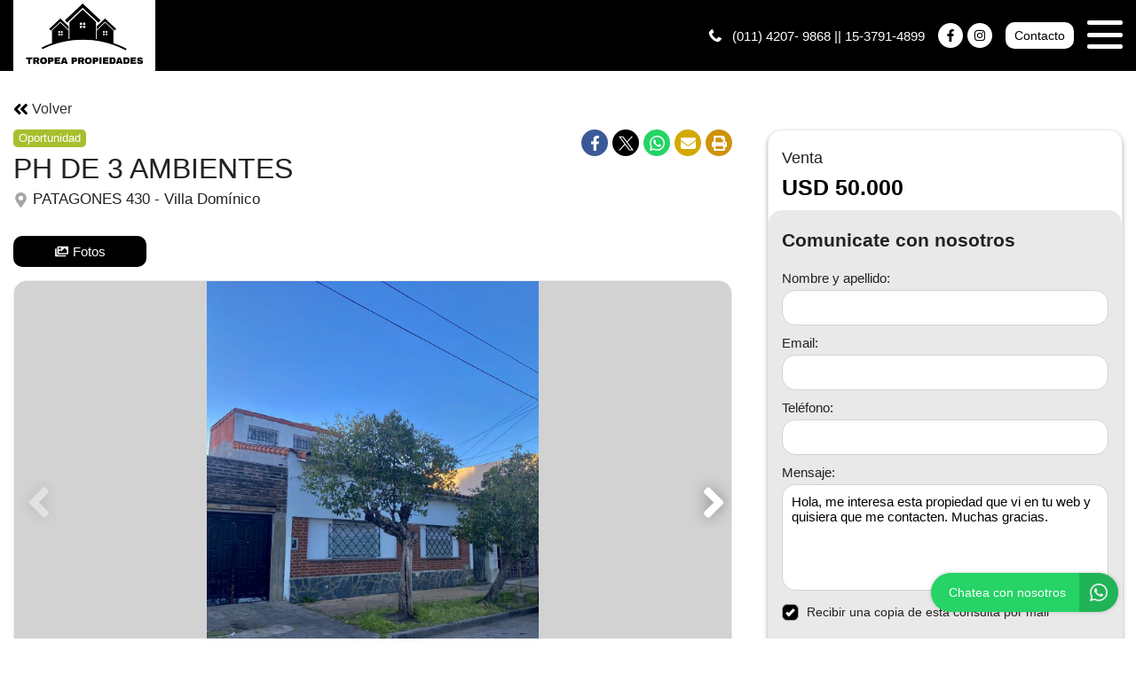

--- FILE ---
content_type: text/html; charset=UTF-8
request_url: https://www.tropeapropiedades.com/propiedad/537802
body_size: 12828
content:
<!DOCTYPE html>

<html lang="es">

<head>


<!-- Required meta operacion -->
<meta charset="utf-8">
<meta name="viewport" content="width=device-width, initial-scale=1, shrink-to-fit=no">
<link rel="apple-touch-icon" href="/build/images/apple-touch-icon.png" sizes="180x180" />
<link rel="icon" type="image/png" href="/build/images/favicon-32x32.png" sizes="32x32" />
<link rel="icon" type="image/png" href="/build/images/favicon-16x16.png" sizes="16x16" /><link rel="manifest" href="/build/manifest.json">
<link rel="mask-icon" href="/build/images/safari-pinned-tab.svg" color="#5bbad5">
<meta name="msapplication-TileColor" content="#f8ab2c">
<meta name="theme-color" content="#ffffff">

<!-- Diseño -->
<title>Ph De 3 Ambientes - Tropea Propiedades</title>
  
    <meta name="description" content="Ph De 3 Ambientes - Ph en Villa domínico - Tropea Propiedades" />
  <meta name="keywords" content="ph, villa domínico, ph en villa domínico, ph en villa domínico, ph de 3 ambientes, tropea propiedades" />

    <meta property="og:locale" content="es_ES" />
  <meta property="og:type" content="website" />
  <meta property="og:title" content="Ph De 3 Ambientes - Tropea Propiedades" />
  <meta property="og:description" content="Casa al frente, que consta de: pb.cocina comedor, ba&amp;ntilde;o y habitacion
&amp;nbsp; &amp;nbsp; &amp;nbsp; &amp;nbsp; &amp;nbsp; &amp;nbsp; &amp;nbsp; &amp;nbsp; &amp;nbsp; &amp;nbsp; &amp;nbsp; &amp;nbsp; &amp;nbsp; &amp;nbsp; &amp;nbsp; &amp;nbsp; &amp;nbsp; &amp;nbsp; &amp;nbsp; &amp;nbsp; &amp;nbsp; &amp;nbsp; &amp;nbsp; &amp;nbsp; &amp;nbsp; &amp;nbsp; &amp;nbsp; &amp;nbsp; &amp;nbsp; &amp;nbsp; &amp;nbsp; &amp;nbsp;p..." />
  <meta property="og:url" content="https://www.tropeapropiedades.com/propiedad/537802" />
  <meta property="og:site_name" content="Tropea Propiedades" />
          <meta property="og:image" content="https://staticbp.com/img/prop_new_b/537/00537802-01.jpg?t=20211029180435" />
  
    <script type="text/javascript">
    function imprimir(){
      myWindow = window.open('/propiedad/537802/imprimir', 'Imprimir propiedad', 'width=800,height=600');
      myWindow.focus();
      myWindow.print(); //DOES NOT WORK
    }
  </script>

  
	

<link rel="stylesheet" href="/build/layout_scripts_tpl3.css">


                                                        <script type="application/ld+json">
        {
            "@context": "https://schema.org/",
            "@type": "RealEstateListing",
            "name": "PH DE 3 AMBIENTES",
                            "image": [
                    "https://staticbp.com/img/prop_new_b/537/00537802-01.jpg?t=20211029180435","https://staticbp.com/img/prop_new_b/537/00537802-02.jpg?t=20211029180436","https://staticbp.com/img/prop_new_b/537/00537802-03.jpg?t=20211029180436","https://staticbp.com/img/prop_new_b/537/00537802-04.jpg?t=20211029180436"
                ],
                        "description": "Casa al frente, que consta de: pb.cocina comedor, ba&amp;ntilde;o y habitacion
&amp;nbsp; &amp;nbsp; &amp;nbsp; &amp;nbsp; &amp;nbsp; &amp;nbsp; &amp;nbsp; &amp;nbsp; &amp;nbsp; &amp;nbsp; &amp;nbsp; &amp;nbsp; &amp;nbsp; &amp;nbsp; &amp;nbsp; &amp;nbsp; &amp;nbsp; &amp;nbsp; &amp;nbsp; &amp;nbsp; &amp;nbsp; &amp;nbsp; &amp;nbsp; &amp;nbsp; &amp;nbsp; &amp;nbsp; &amp;nbsp; &amp;nbsp; &amp;nbsp; &amp;nbsp; &amp;nbsp; &amp;nbsp;p...",
            "datePosted": "2021-10-29",
                        "mainEntityOfPage": {
                "@type": "WebPage",
                "@id": "https://www.tropeapropiedades.com/propiedad/537802"
            }
        }
    </script>
    <script type="application/ld+json">
    {
        "@context": "http://schema.org",
        "@type": "BreadcrumbList",
        "itemListElement": [
            {
                "@type": "ListItem",
                "position": 1,
                "item": {
                    "@type": "WebPage",
                    "@id": "https://www.tropeapropiedades.com",
                    "name": "Tropea Propiedades",
                    "image": "https://www.staticbp.com/img/inmobiliarias/tropeaprop.jpg",
                    "url": "https://www.tropeapropiedades.com"
                }
            },
            {
                "@type": "ListItem",
                "position": 2,
                "item": {
                    "@type": "Apartment",
                    "@id": "https://www.tropeapropiedades.com/propiedad/537802",
                    "name": "PH DE 3 AMBIENTES",
                                            "image": "https://staticbp.com/img/prop_new_b/537/00537802-01.jpg?t=20211029180435",
                                        "url": "https://www.tropeapropiedades.com/propiedad/537802",
                    "description": "CASA AL FRENTE, QUE CONSTA DE: PB.COCINA COMEDOR, BA&amp;Ntilde;O Y HABITACION
&amp;nbsp; &amp;nbsp; &amp;nbsp; &amp;nbsp; &amp;nbsp; &amp;nbsp; &amp;nbsp; &amp;nbsp; &amp;nbsp; &amp;nbsp; &amp;nbsp; &amp;nbsp; &amp;nbsp; &amp;nbsp; &amp;nbsp; &amp;nbsp; &amp;nbsp; &amp;nbsp; &amp;nbsp; &amp;nbsp; &amp;nbsp; &amp;nbsp; &amp;nbsp; &amp;nbsp; &amp;nbsp; &amp;nbsp; &amp;nbsp; &amp;nbsp; &amp;nbsp; &amp;nbsp; &amp;nbsp; &amp;nbsp;PA: HABITACION Y TERRAZA.",
                    "telephone": "+54 011 4207- 9868",
                    "address": {
                        "@type": "PostalAddress",
                        "streetAddress": "Patagones 430, Villa Domínico"
                    }
                                                                , "numberOfBedrooms": 2
                                                        }
            }
        ]
    }
    </script>

<style>

:root {
  --color-uno: #000000;
}

  .grecaptcha-badge{
    top: -100%;
    right: 0 !important;
  }

  /* Color Fondo menu */
  .header.scrollFix {
    background-color: #000000 !important;
  }  

  .header.--sticky {
    background-color: #000000 !important;
  }

  .menu-navigation {
    background-color: #000000 !important;
  }

  .header.scrollFix .button--primary {
    color: #000000 !important;
  }

  .header .button--primary {
    background-color: #000000 !important;
  }

  .header .social__items {
    color: #000000 !important;
  }

  .header .social__items svg {
    fill: #000000 !important;
  }

  .header.--sticky .button--primary {
    color: #000000 !important;
  }

  /* Color Letras menu */
  .infoContact {
    color: #ffffff !important;
  }

  .headerphone__icon{
    border-color: #ffffff !important;
  }

  .menu-navigation__close {
    color: #ffffff !important;
  }

  .menu-navigation .social {
    border-color: #ffffff !important;
  }

  .footer__contact .infoContact {
    color: #fff !important;
  }

  .header .button--primary {
    color: #ffffff !important;
  }

  .header.scrollFix .button--primary {
    background-color: #ffffff !important;
  }

  .header.--sticky .button--primary {
    background-color: #ffffff !important;
  }

  .hamburger span {
    background: #ffffff !important;
  }

  .header__menu__item .social__items {
    background: #ffffff !important;
    color: #000000 !important;
  }

  

  .infoContact__icon {
    border-color: #ffffff} !important;
  }

  .footer__contact .infoContact .infoContact__icon {
    border-color:  #fff !important;
  }


  .button--menu {
    color: #ffffff !important;
  }

 
 /* Color 1 */
 .button--primary {
   background-color: #000000 !important;
 }

  .offices__item__description__text i {
    background-color: #000000 !important;
  }

  .sucursal-data__picture{
    background-color: #000000 
  }

.section__title-icon {
    border: 2px solid #000000 !important;
  }

  .featured {
    background-color: #000000 !important;
  }

  .footer__title i {
    color: #000000 !important;
  }



  .radio-button .radio-button__checkmark:after {
    background: #000000 !important;
  }

  .checkbox input:checked~.checkbox__checkmark {
    background-color: #000000 !important;
  }

  .tab-selector__item input:checked~.tab-selector__item__btn {
    background-color: #000000 !important;
  }

  .button-selector__item input:checked~.button-selector__item__btn,
  .button-selector__choice input:checked+label {
    background-color: #000000 !important;
  }

  input:checked+.switch-slider {
    background-color: #000000 !important;
  }

  .paginator__item--active {
    background-color: #000000 !important;
    border-color: #000000 !important;
  }

  .button--circle-big {
    background-color: #000000 !important;
  }

  .button--primary-outline {
    color: #000000 !important;
    border-color: #000000 !important;
  }

  .button--primary-outline i {
    color: #000000 !important;
  }

  .button--primary-outline svg {
    fill: #000000 !important;
  }

  .tags__item.--featured {
    background-color: #000000 !important;
  }

  .filters-bar__icon {
    color: #000000 !important;
  }

  @media (min-width: 768px) {
    .search-code__button:hover {
      background-color: #000000 !important;
      border: 1px solid #000000 !important; 
    }
  }

  .search-code__button:hover {
    background-color: #fff !important;
    color: #000000 !important;
  }

  .search-code__button {
    color: #000000 !important;
    border: 1px solid #000000 !important;
  }

  @media (min-width: 768px) {
    .search-code__button {
        color: #fff !important;
        border: 1px solid #fff !important;
    }
  }

 /* Color 2 */
  .hero-arrow {
    background-color: #000000 !important;
  }

  .tags__item.--sold {
    background-color: #000000 !important;
  }

  .tags__item.--info {
      border-color: #000000 !important;
      color: #000000 !important;
  }

  .card__highlights__item {
      color: #000000 !important;
  }

  .card__bottom .prices {
    color: #000000 !important;
  }

  .highlights__icon {
    color: #000000 !important;
  }

  .ficha__prices__item .prices {
    color: #000000 !important;
  }

  .ficha__location i {
    color: #000000 !important;
  }


  .message-property {
    background-color: #000000 !important;
  }

  .code i {
    color: #000000 !important;
  }

  .rates__button.--open {
    background-color: #000000 !important;
    border-color: #000000 !important;
  }

  .daterangepicker td.active {
    background-color: #000000 !important;
  }

  .daterangepicker td.active:hover {
    background-color: #000000 !important;
  }

                                                              .hero__title {
        color: #ffffff;
        font-size: 2.18rem;
        text-shadow: rgb(255, 255, 255) 0px 0px 0px;
      }
        @media (max-width: 768px) {
            .hero__title {
        font-size: 1rem;
      }
    }
  
  /* ----------------- */


.search-code__modal__tooltip{
  position: absolute;
  z-index: 3;
  font-size: 12px;
  padding: 10px 8px;
  background-color: #000000;
  top: 0;
  border-radius: 10px;
  left: 0;
  transform: translate(0, -50px);
  width: 257px;
  text-align: center;
  color: white;
  opacity:1
}

.search-code__modal__tooltip:after{
  content: "";
  position: absolute;
  top: 95%;
  left: 50%;
  margin-left: -19px;
  border-width: 10px;
  border-style: solid;
  border-color: #000000 transparent transparent transparent;
}

@media(min-width:768px){
  .search-code__modal__tooltip{
    display:none;
    opacity: 0
  }

  #searchCodeInput:hover + .search-code__modal__tooltip{
    opacity: 1;
    display:block;
    transform: translate(-25px, -50px);
  }
}

.sw__subtitle, .sw__description h2{
  color: #000000 !important;
}

</style>

</head>

<body>

    
    
    
        

<!-- Header -->
<header class="header  --sticky ">
	<div class="header__inner">
				<div class="header__logo logo_t3_H">
																							<a href="/"><img id="logo" src="https://www.staticbp.com/img/inmobiliarias/tropeaprop.jpg"></a>
					</div>
		
	  <div class="header__menu">

										<div class="header__menu__item">
					<span class="infoContact headerphone">
						<img 
							class="infoContact__icon headerphone__icon" 
							src="/build/templates/Template3/images/iconos/icon_phone.svg" 
							alt="btn_menu" 
						/>
						(011) 4207- 9868 || 15-3791-4899
					</span>
				</div>
			
			
												<div class="header__menu__item">
					<div class="social">
													<a href="https://www.facebook.com/profile.php?id=100066738232615" class="social__items" target="_blank">
								<img 
									class="social__items-icon" 
									src="/build/templates/Template3/images/iconos/icon_facebook.svg" 
									alt="facebook" 
								/>
							</a>
																															<a href="https://www.instagram.com/propiedades_tropea/" class="social__items" target="_blank">
								<img 
									class="social__items-icon" 
									src="/build/templates/Template3/images/iconos/icon_instagram.svg" 
									alt="instagram" 
								/>							
							</a>
							
																							
																							
					</div>
				</div>
							

			<div class="header__menu__item">
				<a href="/contacto" class="button button--primary button--small" data-stats="boton_ver_datos">Contacto</a>
			</div>

			<div class="header__menu__item">         
				<div class="hamburger">
				<span></span>
				<span></span>
				<span></span>
				</div>
				<nav class="menu-navigation">
					<img 
						class="menu-navigation__close"
						src="/build/templates/Template3/images/iconos/icon_arrow-right.svg"
					/>
					<ul class="menu-navigation__list">
																											<li><a  href="/seccion/tasaciones"  class="button button--menu">TASACIONES</a></li>
													
																			<li><a href="/propiedades" class="button button--menu">PROPIEDADES</a></li>
												
												
																			<li>
								<a href="/contacto" class="button button--menu stats" data-stats="boton_ver_datos">Contacto</a>
							</li>
						
					</ul>

																<div class="social">
															<a href="https://www.facebook.com/profile.php?id=100066738232615" class="social__items" target="_blank">
									<img 
										class="social__items-icon" 
										src="/build/templates/Template3/images/iconos/icon_facebook.svg" 
										alt="facebook" 
									/>
								</a>
																																				<a href="https://www.instagram.com/propiedades_tropea/" class="social__items" target="_blank">
									<img 
										class="social__items-icon" 
										src="/build/templates/Template3/images/iconos/icon_instagram.svg" 
										alt="facebook" 
									/>								
								</a>
								
																				</div>
					
				</nav>

				<div class="menu-navigation__overlay"></div>

			</div>

	  </div>
	</div>
</header>
  <div class="ficha__tabs">
          <a class="button media_button button--primary-outline button--medium button--wide boton-fotos" data-id="galeria">
        <img 
          class="ficha__tabs-icon"
          alt="Fotos"
          src="/build/templates/Template3/images/iconos/icon_images.svg" 
        />
        Fotos
      </a>
              </div>

<!-- Section -->
<section id="propiedades" class="section ficha">
  <div class="section__holder">

    <a href="/propiedades" class="button button--text comeback">
      <img 
        class="comeback__icon"
        alt="Datos"
        src="/build/templates/Template3/images/iconos/icon_angle-double-left.svg" 
      />
      Volver
    </a>

    <div class="section__inner grid-2 --ficha">
      <div class="ficha__left">
        <div class="ficha__top">
          <div class="ficha__top__inner">
            <div class="ficha__info">
                <div class="ficha__info__tags">
                                                                                          <div class="tags__item --chance">Oportunidad</div>
                                                                                          </div>
              <p class="ficha__title">
                PH DE 3 AMBIENTES
              </p>
              <p class="ficha__location">
                <img 
                  alt="Location"
                  class="ficha__location-icon"
                  src="/build/templates/Template3/images/iconos/icon_location.svg" 
                /> 
                PATAGONES 430 - Villa Domínico
              </p>
            </div>
            <div class="ficha__shared">
              <div class="social">
                <a class="social__items --facebook stats esFicha" data-stats="boton_compartir" href="http://www.facebook.com/sharer/sharer.php?u=https://www.tropeapropiedades.com/propiedad/537802" target="_blank">
                  <img 
                    alt="twitter"
                    src="/build/templates/Template3/images/iconos/redes/icon_facebook.svg"
                    class="social__items-icon"
                  />
                </a>
                <a class="social__items --twitter stats esFicha" data-stats="boton_compartir" href="http://twitter.com/intent/tweet?status=https://www.tropeapropiedades.com/propiedad/537802" target="_blank">
                  <img 
                    alt="twitter"
                    src="/build/templates/Template3/images/iconos/redes/icon_twitter-x.svg"
                    class="social__items-icon"
                  />
                </a>
                <a class="social__items --whatsapp stats esFicha" data-stats="boton_compartir" href="https://api.whatsapp.com/send?text=https://www.tropeapropiedades.com/propiedad/537802" target="_blank">
                  <img 
                    alt="twitter"
                    src="/build/templates/Template3/images/iconos/icon_whatsapp.svg"
                    class="social__items-icon"
                  />
                </a>
                <a class="social__items --email stats esFicha" data-stats="boton_compartir" href="mailto:?subject=PH+DE+3+AMBIENTES&body=https://www.tropeapropiedades.com/propiedad/537802" target="_blank">
                  <img 
                    alt="twitter"
                    src="/build/templates/Template3/images/iconos/icon_envelope.svg"
                    class="social__items-icon"
                  />
                </a>

                <button class="social__items --print" onclick="javascript:imprimir();">
                  <img 
                    alt="twitter"
                    src="/build/templates/Template3/images/iconos/icon_print.svg"
                    class="social__items-icon"
                  />
                </button>
              </div>
            </div>

                          <div class="ficha__tabs">
                                  <a class="button media_button button--primary-outline button--medium button--wide boton-fotos" data-id="galeria">
                    <img 
                      class="ficha__tabs-icon"
                      alt="Fotos"
                      src="/build/templates/Template3/images/iconos/icon_images.svg" 
                    />
                    Fotos
                  </a>
                                                              </div>
                                                  <div class="swiper-container ficha__slider" id="galeria">
                <div class="swiper-wrapper" id="lightgallery">
                                                                              <a href="https://staticbp.com/img/prop_new_b/537/00537802-01.jpg?t=20211029180435" class="swiper-slide" style="background-image:url(https://staticbp.com/img/prop_new_b/537/00537802-01.jpg?t=20211029180435)"></a>
                                          <a href="https://staticbp.com/img/prop_new_b/537/00537802-02.jpg?t=20211029180436" class="swiper-slide" style="background-image:url(https://staticbp.com/img/prop_new_b/537/00537802-02.jpg?t=20211029180436)"></a>
                                          <a href="https://staticbp.com/img/prop_new_b/537/00537802-03.jpg?t=20211029180436" class="swiper-slide" style="background-image:url(https://staticbp.com/img/prop_new_b/537/00537802-03.jpg?t=20211029180436)"></a>
                                          <a href="https://staticbp.com/img/prop_new_b/537/00537802-04.jpg?t=20211029180436" class="swiper-slide" style="background-image:url(https://staticbp.com/img/prop_new_b/537/00537802-04.jpg?t=20211029180436)"></a>
                                                      </div>
                                  <!-- Pagination -->
                  <div class="swiper-pagination ficha__slider__pagination"></div>
                  <div class="swiper-button-prev ficha__slider__button --left">
                    <img 
                      src="/build/templates/Template3/images/iconos/icon_angle-left.svg"
                      alt="Prev"
                      class="paginador__arrow owl-nav__button --left" 
                    />
                  </div>
                  <div class="swiper-button-next ficha__slider__button --right">
                    <img 
                      src="/build/templates/Template3/images/iconos/icon_angle-right.svg"
                      alt="Prev"
                      class="paginador__arrow owl-nav__button --left" 
                    />
                  </div>
                              </div>
                                                                                  </div>
        </div>
        <div class="ficha__prices">
                      <span class="ficha__prices__text">Venta</span>
                        <div class="ficha__prices__item">
              
                              <span class="prices">USD 50.000</span>
                                        </div>
                              </div>

        <div class="ficha__info">

          <div class="ficha__info__list" id="caracteristicas">
            <div class="caracteristicas__list">
          
                            <div class="highlights">
                <img 
                  alt="Propiedad"
                  class="ficha__info-icon"
                  src="/build/templates/Template3/images/iconos/icon_building.svg" 
                />
                <p class="highlights__text">Ph</p>
              </div>
            
                                            <div class="highlights">
                  <img 
                    alt="Ambientes"
                    class="ficha__info-icon"
                    src="/build/templates/Template3/images/iconos/icon_couch.svg" 
                  />
                  <p class="highlights__text">
                    3 ambientes                  </p>
                </div>
              
                                            <div class="highlights">
                  <img 
                    alt="Dormitorio"
                    class="ficha__info-icon"
                    src="/build/templates/Template3/images/iconos/icon_bed.svg" 
                  />
                  <p class="highlights__text" itemprop="numberOfRooms">
                    2 dormitorios                  </p>
                </div>
              
                            
                            
                                    
                <div class="highlights">
                  <img 
                    alt="Toilette"
                    class="ficha__info-icon"
                    src="/build/templates/Template3/images/iconos/icon_toilet.svg" 
                  />
                  <p class="highlights__text">
                    1 toilette                  </p>
                </div>
              
                            
                            
                            
                            
                            
                            
                            
                            
                            
                            
                            
                            
            </div>
          </div>

                    
          
          
            <p class="descripcion"></p>
            
            <div class="ficha__info__details">

              <h2 class="section__title --small">
                <picture class="section__title-icon">
                  <img 
                    class="section__title-icon-img"
                    alt="Datos"
                    src="/build/templates/Template3/images/iconos/icon_home.svg" 
                  />
                </picture> 
                Acerca de la propiedad
              </h2>

              <div class="ficha__info__text">
                CASA AL FRENTE, QUE CONSTA DE: PB.COCINA COMEDOR, BA&Ntilde;O Y HABITACION<br />
&nbsp; &nbsp; &nbsp; &nbsp; &nbsp; &nbsp; &nbsp; &nbsp; &nbsp; &nbsp; &nbsp; &nbsp; &nbsp; &nbsp; &nbsp; &nbsp; &nbsp; &nbsp; &nbsp; &nbsp; &nbsp; &nbsp; &nbsp; &nbsp; &nbsp; &nbsp; &nbsp; &nbsp; &nbsp; &nbsp; &nbsp; &nbsp;PA: HABITACION Y TERRAZA.
              </div>

            </div>

                    
                    

                        <hr class="section__separate">
            <div class="ficha__info__details" id="comodidades">

              <h2 class="section__title --small">
                  <picture class="section__title-icon">
                    <img 
                      class="section__title-icon-img" 
                      alt="Comodidades"
                      src="/build/templates/Template3/images/iconos/icon_amenity.svg"
                      /> 
                  </picture>
                  Comodidades
              </h2>

              <div class="ficha__info__list  --collapsep  " >

                                
                                 
                
                                
                                
                                
                                                  <div class="highlights">
                    <img 
                      alt="Mascotas"
                      class="ficha__info-icon"
                      src="/build/templates/Template3/images/iconos/icon_dog.svg" 
                    />
                    <p class="highlights__text">
                      Acepta mascotas
                    </p>
                  </div>
                 

                                
                
                                
                                
                                
                                
                                
                                
                                
                                
                                
                                

              </div>
              <div class="vermas">
                <span>Ver más</span>
                <img 
                  alt="vermas"
                  class="vermas__icon"
                  src="/build/templates/Template3/images/iconos/icon_chevron-down.svg"
                />
              </div>

            </div>


                    

                    

                    
        </div>

      </div>

      <div class="ficha__right">

        <div class="ficha__column" style="top: calc(-2.8125rem * 1)">
          <div class="ficha__prices">
                          <div class="ficha__price-header">
                <span class="ficha__prices__text">Venta</span>
                              </div>
              <div class="ficha__prices__item">
                
                                <p class="prices">
                  <span class="prices">USD 50.000</span>
                                  </p>
                              </div>
                                    </div>

                       

                                <div class="modal-contact --general js-modal-contact">
    <div class="modal-contact__top">
        <p class="modal-contact__title">Comunicate con nosotros</p>
        <div href="" class="button button--grey button--small js-contact-ficha-close">
            <img 
				alt="Cerrar"
				class="contact-ficha-close__icon"
				src="/build/templates/Template3/images/iconos/icon_angle-double-left.svg"
			/>
            Cerrar
        </div>
    </div>
    <div id="messageUp"></div>
    <div class="form-item__messages --send enviando spinner" style="display: none;">
        <img 
            alt="Cargando"
            class="spinner__icon"
            src="/build/templates/Template3/images/iconos/icon_circle-notch.svg" 
        />
        <span>Enviando mensaje...</span>
    </div>

    <div class="form-item__messages --success success" style="display: none;">
        <img 
            alt="Exito"
            src="/build/templates/Template3/images/iconos/icon_check-circle.svg" 
        />
        ¡Tu mensaje se ha enviado con éxito!
    </div>

    <form action="/mail/post/consulta" method="post" name="consulta_form" id="form-consulta-prop" class="formulario onSubmit">
        <input type="hidden" name="recaptcha_token">
        <div class="modal-contact__inner">
            <p class="modal-contact__title">Comunicate con nosotros</p>

            
                <div class="card-contact">

                                            <div class="card-contact__image" style="background-image:url(https://staticbp.com/img/prop_new_b/537/00537802-01.jpg?t=20211029180435)"></div>
                                        
                    <div class="card-contact__content">

                        <p class="card-contact__title">Ph De 3 Ambientes</p>

                        <div class="card-contact__prices">
                            <div class="ficha__prices">
                                                                    <div class="ficha__prices__item">
                                        <span class="ficha__prices__text">Venta</span>
                                                                                    <p style="display: flex;" class="prices">
                                                USD 50.000
                                                                                            </p>
                                                                            </div>
                                
                            </div>
                        </div>

                    </div>

                </div>

            

            
            <div class="form-item">
                <label class="form-item__label"><label for="consulta_form_nombre">Nombre y apellido:</label></label>
                <input type="text" id="consulta_form_nombre" name="consulta_form[nombre]" class="input validarCampo" autocomplete="off" aria-label="Nombre y apellido">
                <p class="form-item__messages --error --hidden" id="consulta_form_nombre_error">
                <img 
                    alt="Error"
                    src="/build/templates/Template3/images/iconos/icon_exclamation-circle.svg" 
                />
                <span></span></p>
            </div>

            <div class="form-item">
                <label class="form-item__label"><label for="consulta_form_email">Email:</label></label>
                <input type="text" id="consulta_form_email" name="consulta_form[email]" class="input validarCampo" autocomplete="off" aria-label="Email">
                <p class="form-item__messages --error --hidden" id="consulta_form_email_error">
                <img 
                    alt="Error"
                    src="/build/templates/Template3/images/iconos/icon_exclamation-circle.svg" 
                />
                <span></span></p>
            </div>

            <div class="form-item">
                <label class="form-item__label"><label for="consulta_form_telefono">Teléfono:</label></label>
                <input type="text" id="consulta_form_telefono" name="consulta_form[telefono]" class="input validarCampo" autocomplete="off" aria-label="Teléfono">
                <p class="form-item__messages --error --hidden" id="consulta_form_telefono_error">
                <img 
                    alt="Error"
                    src="/build/templates/Template3/images/iconos/icon_exclamation-circle.svg" 
                />
                <span></span></p>
            </div>

            
            <div class="form-item">
                <label class="form-item__label"><label for="consulta_form_mensaje">Mensaje:</label></label>
                <textarea id="consulta_form_mensaje" name="consulta_form[mensaje]" class="input validarCampo --textarea" aria-label="Mensaje">Hola, me interesa esta propiedad que vi en tu web y quisiera que me contacten. Muchas gracias.</textarea>
                <p class="form-item__messages --error --hidden" id="consulta_form_mensaje_error">
                <img 
                    alt="Error"
                    src="/build/templates/Template3/images/iconos/icon_exclamation-circle.svg" 
                />                
                <span></span></p>
            </div>

            <div class="form-item">
                <label class="checkbox">Recibir una copia de esta consulta por mail
                    <input type="checkbox" checked="checked" name="copia" value="1">
                    <span class="checkbox__checkmark"></span>
                </label>
            </div>

            
            <input type="hidden" name="_token" value="2653f1dfb.qOlh0vVFG3Zg1Q3hM1yYjyttdm-XIIswcKvCj8xc1TM.7q8-hK0qSDQyvUKqCxrpxV8sOh3QV79FL9-F678550D9oQOl2BxXQQS2Yg">

            <input type="hidden" id="consulta_form_inmobiliaria" name="consulta_form[inmobiliaria]" value="1629" />
            <input type="hidden" id="consulta_form_grupo" name="consulta_form[grupo]" />
            <input type="hidden" id="consulta_form_propiedad" name="consulta_form[propiedad]" value="537802" />
            <input type="hidden" id="consulta_form_emprendimiento" name="consulta_form[emprendimiento]" />
            <input type="hidden" id="consulta_form_tiempo" name="consulta_form[tiempo]" value="1768702316.664" />
            <input type="hidden" id="consulta_form_apellido" name="consulta_form[apellido]" />

        </div>
        <div class="modal-contact__bottom">
            <button type="submit" class="button button--primary button--big g-recaptcha">Enviar consulta</button>
        </div>
    </form>
    
    <div class="form-item__messages --alert errors" style="display:none;">
        <img src="/build/templates/Template3/images/iconos/icon_exclamation-triangle.svg" alt="error" class="form-error__icon alert__icon--warning" />
        Hubo un error al intentar enviar el mensaje. Intenta nuevamente.
    </div>
</div>                  </div>

      </div>

    </div>

  </div>
</section>


	<style>.card__info .tags__item { margin-bottom: 5px; }</style>
	<section id="propiedades" class="section section--full --grey">
		<div class="section__holder">
			<h2 class="section__title --small">
		<picture class="section__title-icon">
            <img 
              class="section__title-icon-img"
              alt="Datos"
              src="/build/templates/Template3/images/iconos/icon_search.svg" 
            />
		</picture>
			Propiedades Relacionadas</h2>
			<div class="ficha__related swiper-container">
				<div class="swiper-wrapper">
											<div class="swiper-slide">
							<div class="ficha__related__item">
								<a href="/propiedad/553099" class="card">

	<div class="card__image">
		<div class="card__image__content"  style="background: url(https://staticbp.com/img/prop_new_b/553/00553099-01.jpg?t=20220512193154) no-repeat center center; background-size:cover" ></div>
			

							<div class="tags">
																									<div class="tags__item --chance">Oportunidad</div>
																						</div>

										
			
		
		
	</div>

	<div class="card__info">

		<div class="tags">
			<div class="tags__item --info">Venta</div>
			<div class="tags__item --info">PH</div>
											</div>
		<p class="card__title">Depto tipo casa en ph</p>
		<p class="card__location">
			<img 
				alt="ubicacion"
				src="/build/templates/Template3/images/iconos/icon_location.svg" 
				class="card__location-icon"
			/>
			caxaraville 5335, Wilde
		</p>
		
		<div class="card__highlights">
			<div class="card__highlights__wrapper">
										<p class="card__highlights__item">
					<img 
						alt="Ambientes"
						class="card__highlights-icon"
						src="/build/templates/Template3/images/iconos/icon_couch.svg"
					/>
					<span>
													2
						</span>
					<span class="card__highlights__tooltip">
													2 ambientes											</span>
				</p>				
			
										<p class="card__highlights__item">
					<img 
						alt="Ambientes"
						class="card__highlights-icon"
						src="/build/templates/Template3/images/iconos/icon_bed.svg"
					/>
					<span>1</span><span class="card__highlights__tooltip">1 dormitorio</span></p>				
			
													<p class="card__highlights__item"><img class="svg filter" src="/build/templates/Template3/images/iconos/icon_toilet.svg"><span>1</span><span class="card__highlights__tooltip">1 baño</span></p>
			
							<p class="card__highlights__item"><img class="svg filter" src="/build/templates/Template3/images/iconos/icon_futbol.svg"><span class="card__highlights__tooltip">Patio</span></p>
			
							
			
			
			
						
			
						</div>
		</div>
		<div class="card__bottom">
			<div class="card__bottom__prices">
								<div class="precio__rebaja">
					<span class="prices">USD 35.000</span>
									</div>
			</div>
		</div>
	</div>
</a>							</div>
						</div>
											<div class="swiper-slide">
							<div class="ficha__related__item">
								<a href="/propiedad/612897" class="card">

	<div class="card__image">
		<div class="card__image__content"  style="background: url(https://staticbp.com/img/prop_new_b/612/00612897-01.jpg?t=20240604182219) no-repeat center center; background-size:cover" ></div>
			

							<div class="tags">
																									<div class="tags__item --chance">Oportunidad</div>
																						</div>

										
			
		
		
	</div>

	<div class="card__info">

		<div class="tags">
			<div class="tags__item --info">Venta</div>
			<div class="tags__item --info">PH</div>
											</div>
		<p class="card__title">PH 3 AMBIENTES</p>
		<p class="card__location">
			<img 
				alt="ubicacion"
				src="/build/templates/Template3/images/iconos/icon_location.svg" 
				class="card__location-icon"
			/>
			Pasteur 645, Sarandí
		</p>
		
		<div class="card__highlights">
			<div class="card__highlights__wrapper">
										<p class="card__highlights__item">
					<img 
						alt="Ambientes"
						class="card__highlights-icon"
						src="/build/templates/Template3/images/iconos/icon_couch.svg"
					/>
					<span>
													3
						</span>
					<span class="card__highlights__tooltip">
													3 ambientes											</span>
				</p>				
			
										<p class="card__highlights__item">
					<img 
						alt="Ambientes"
						class="card__highlights-icon"
						src="/build/templates/Template3/images/iconos/icon_bed.svg"
					/>
					<span>2</span><span class="card__highlights__tooltip">2 dormitorios</span></p>				
			
													<p class="card__highlights__item"><img class="svg filter" src="/build/templates/Template3/images/iconos/icon_toilet.svg"><span>1</span><span class="card__highlights__tooltip">1 baño</span></p>
			
							<p class="card__highlights__item"><img class="svg filter" src="/build/templates/Template3/images/iconos/icon_futbol.svg"><span class="card__highlights__tooltip">Patio</span></p>
			
							
			
			
			
						
			
						</div>
		</div>
		<div class="card__bottom">
			<div class="card__bottom__prices">
								<div class="precio__rebaja">
					<span class="prices">USD 70.000</span>
									</div>
			</div>
		</div>
	</div>
</a>							</div>
						</div>
											<div class="swiper-slide">
							<div class="ficha__related__item">
								<a href="/propiedad/565980" class="card">

	<div class="card__image">
		<div class="card__image__content"  style="background: url(https://staticbp.com/img/prop_new_b/565/00565980-01.jpg?t=20221004114640) no-repeat center center; background-size:cover" ></div>
			

							<div class="tags">
																									<div class="tags__item --chance">Oportunidad</div>
																						</div>

										
			
		
		
	</div>

	<div class="card__info">

		<div class="tags">
			<div class="tags__item --info">Venta</div>
			<div class="tags__item --info">PH</div>
											</div>
		<p class="card__title">PH AL FRENTE SOBRE AVENIDA MITRE</p>
		<p class="card__location">
			<img 
				alt="ubicacion"
				src="/build/templates/Template3/images/iconos/icon_location.svg" 
				class="card__location-icon"
			/>
			AVENIDA MITRE 6546, Wilde
		</p>
		
		<div class="card__highlights">
			<div class="card__highlights__wrapper">
										<p class="card__highlights__item">
					<img 
						alt="Ambientes"
						class="card__highlights-icon"
						src="/build/templates/Template3/images/iconos/icon_couch.svg"
					/>
					<span>
													+4
						</span>
					<span class="card__highlights__tooltip">
													más de 4 ambientes
											</span>
				</p>				
			
										<p class="card__highlights__item">
					<img 
						alt="Ambientes"
						class="card__highlights-icon"
						src="/build/templates/Template3/images/iconos/icon_bed.svg"
					/>
					<span>3</span><span class="card__highlights__tooltip">3 dormitorios</span></p>				
			
													<p class="card__highlights__item"><img class="svg filter" src="/build/templates/Template3/images/iconos/icon_toilet.svg"><span>1</span><span class="card__highlights__tooltip">1 baño</span></p>
			
			
							
			
			
			
						
			
						</div>
		</div>
		<div class="card__bottom">
			<div class="card__bottom__prices">
								<div class="precio__rebaja">
					<span class="prices">USD 110.000</span>
									</div>
			</div>
		</div>
	</div>
</a>							</div>
						</div>
											<div class="swiper-slide">
							<div class="ficha__related__item">
								<a href="/propiedad/521871" class="card">

	<div class="card__image">
		<div class="card__image__content"  style="background: url(https://staticbp.com/img/prop_new_b/521/00521871-01.jpg?t=20210513170554) no-repeat center center; background-size:cover" ></div>
			

							<div class="tags">
																									<div class="tags__item --chance">Oportunidad</div>
																						</div>

										
			
		
					<div class="featured">
				<img 
                        src="/build/templates/Template3/images/iconos/icon_star.svg"
                        alt="Destacada"
                        class="card__icon-featured" 
                />
			</div>
		
	</div>

	<div class="card__info">

		<div class="tags">
			<div class="tags__item --info">Venta</div>
			<div class="tags__item --info">Casas</div>
											</div>
		<p class="card__title">OPORTUNIDAD CASA DE 3 AMBIENTES CON TERRAZA</p>
		<p class="card__location">
			<img 
				alt="ubicacion"
				src="/build/templates/Template3/images/iconos/icon_location.svg" 
				class="card__location-icon"
			/>
			LEVALLE 1317, Bernal
		</p>
		
		<div class="card__highlights">
			<div class="card__highlights__wrapper">
										<p class="card__highlights__item">
					<img 
						alt="Ambientes"
						class="card__highlights-icon"
						src="/build/templates/Template3/images/iconos/icon_couch.svg"
					/>
					<span>
													3
						</span>
					<span class="card__highlights__tooltip">
													3 ambientes											</span>
				</p>				
			
										<p class="card__highlights__item">
					<img 
						alt="Ambientes"
						class="card__highlights-icon"
						src="/build/templates/Template3/images/iconos/icon_bed.svg"
					/>
					<span>2</span><span class="card__highlights__tooltip">2 dormitorios</span></p>				
			
													<p class="card__highlights__item"><img class="svg filter" src="/build/templates/Template3/images/iconos/icon_toilet.svg"><span>1</span><span class="card__highlights__tooltip">1 baño</span></p>
			
			
							
			
			
			
						
			
							<p class="card__highlights__item"><img class="svg filter" src="/build/templates/Template3/images/iconos/icon_arrows-alt.svg"><span class="card__highlights__tooltip">Disposicion Frente</span></p>
						</div>
		</div>
		<div class="card__bottom">
			<div class="card__bottom__prices">
								<div class="precio__rebaja">
					<span class="prices">USD 50.000</span>
									</div>
			</div>
		</div>
	</div>
</a>							</div>
						</div>
									</div>
				<div class="swiper-button-prev ficha__related__button --left">
					<img 
				    	src="/build/templates/Template3/images/iconos/icon_angle-left.svg"
				    	alt="Prev"
				    	class="swiper_icon" 
				    />
				</div>
				<div class="swiper-button-next ficha__related__button --right">
					<img 
				    	src="/build/templates/Template3/images/iconos/icon_angle-right.svg"
				    	alt="Next"
				    	class="swiper_icon" 
				    />
				</div>
			</div>
		</div>      
	</section>

    

<!-- Zócalo -->
<section id="zocalo">
	<p>a un paso de tus sue&ntilde;os!</p>
</section>
<!-- Footer -->
<footer class="footer logo_H_t3">

  <div class="section__holder">

	  <div class="section__inner grid-footer">

			<div class="footer__item">

																													<a href="/"><img class="footer__logo logofooter_t3_H" src="https://www.staticbp.com/img/inmobiliarias/tropeaprop.jpg"></a>
				
																		<p class="matriculas-titulo">Matrícula</p>
					<div 
						class="matriculas-container"
					>
													<p class="item-matricula">
								<img 
									src="/build/templates/Template3/images/iconos/icon_address-card.svg" 
									alt="Matricula"
									class="item-matricula__icon"
								/>
								448
							</p>
																	</div>
				
								
			</div> 

			<div id="sucursales" class="footer__item">
				<p class="footer__title">
					<img 
						src="/build/templates/Template3/images/iconos/icon_chevron-right.svg" 
						alt="Titulo"
						class="footer__title-icon"
					/>
					SUCURSALES
				</p>

				<div class="offices">

										
												<div class="offices__item">
							<div class="offices__item__text">
								<span>
																			Tropea Propiedades
																	</span>
								<img 
									src="/build/templates/Template3/images/iconos/icon_chevron-down.svg" 
									alt="sucursal"
									class="offices__item-icon"
								/>
							</div>
							<div class="offices__item__description --open">
																	<div class="offices__item__description__logo">
																					<a href="http://www.cpmcal.org.ar/" target="_blank">
												<img src="https://staticbp.com/img/colegios/colegio_1.png" title="Colegio Departamental de Avellaneda y Lanús" alt="Colegio Departamental de Avellaneda y Lanús" />
											</a>
																			</div>
																<div class="offices__item__description__text">
									
									<div class="sucursal-data">
										<picture class="sucursal-data__picture">
											<img 
												alt="telefono"
												src="/build/templates/Template3/images/iconos/icon_location.svg" 
												class="sucursal-data__icon"
											/>
										</picture>
										Av. Mitre 6082,  Wilde, GBA Sur, Argentina.
									</div>
									
									
																			<div class="sucursal-data">
											<picture class="sucursal-data__picture">
												<img 
													alt="telefono"
													src="/build/templates/Template3/images/iconos/icon_phone.svg" 
													class="sucursal-data__icon"
												/>
											</picture>
											(011) 4207- 9868
										</div>
																		
																			<div class="sucursal-data">
											<picture class="sucursal-data__picture">
												<img 
													alt="telefono"
													src="/build/templates/Template3/images/iconos/icon_phone.svg" 
													class="sucursal-data__icon"
												/>
											</picture>
											15-3791-4899
										</div>
																		
																																																																																															<p class="sucursal-data">
												<picture class="sucursal-data__picture">
													<img alt="telefono" src="/build/templates/Template3/images/iconos/icon_whatsapp.svg" class="sucursal-data__icon" />
												</picture>
												<a href="https://api.whatsapp.com/send?phone=5491537914899&amp;text=Hola, me interesa esta propiedad que vi en tu web https://www.tropeapropiedades.com/propiedad/537802 y quisiera que me contacten." class="stats js-whatsapp" data-stats="boton_whatsapp" target="_blank">
												1537914899
												</a>
											</p>
																												
										<div class="sucursal-data">
											<picture class="sucursal-data__picture">
												<img 
													alt="telefono"
													src="/build/templates/Template3/images/iconos/icon_envelope.svg" 
													class="sucursal-data__icon"
												/>
											</picture>
											<a class="boton1" href="/contacto">tropea.propiedades@gmail.com</a>
										</div>
																		
																			<div class="sucursal-data">
											<picture class="sucursal-data__picture">
												<img 
													alt="telefono"
													src="/build/templates/Template3/images/iconos/icon_clock.svg" 
													class="sucursal-data__icon"
												/>
											</picture>
											Horario de atención: lunes a viernes de 10 a 13 y de 16 a 19 hs / sábados de 10 a 13 hs
										</div>
																		
																			<p>Colegio Departamental de Avellaneda y Lanús</p>
																	</div>
							</div>

						</div>
												
					
				</div>

			</div>

			<div class="footer__item footer__item__secciones">
	<div>
		<p class="footer__title">
		<img 
			src="/build/templates/Template3/images/iconos/icon_chevron-right.svg" 
			alt="Titulo"
			class="footer__title-icon"
		/>		
			SECCIONES
		</p>
		<ul class="footer__menu">

															<li><a  href="/seccion/tasaciones"  class="button button--footer">Tasaciones</a></li>
							
										<li><a href="/propiedades" class="button button--footer">Propiedades</a></li>
			
						
										<li><a href="/contacto" class="stats button button--footer" data-stats="boton_ver_datos">Contacto</a></li>
			
		</ul>	
	</div>
			<div>

		<div class="footer__item__redes">
			<p class="footer__title">
				<img 
					src="/build/templates/Template3/images/iconos/icon_chevron-right.svg" 
					alt="Titulo"
					class="footer__title-icon"
				/>
				NUESTRAS REDES
			</p>
			<div class="footer__menu__item">
				<div class="social">
											<a href="https://www.facebook.com/profile.php?id=100066738232615" class="social__items" target="_blank">
						<img 
							class="social__items-icon" 
							src="/build/templates/Template3/images/iconos/icon_facebook.svg" 
							alt="facebook" 
						/>
						</a>
																										<a href="https://www.instagram.com/propiedades_tropea/" class="social__items" target="_blank">
						<img 
							class="social__items-icon" 
							src="/build/templates/Template3/images/iconos/icon_instagram.svg" 
							alt="instagram" 
						/>						
						</a>
						
																						
																						
				</div>
			</div>
		</div>
		</div> 
			
	  </div>
  </div>
</footer>

<div class="footer__copyright">
  <div class="footer__copyright__item">
	  <p class="footer__copyright__text">Sitio creado por</p><a href="https://www.buscadorprop.com.ar" target="_blank"><img class="footer__copyright__logo" src="/build/templates/Template3/images/logo-buscadorprop.svg" border="0"></a>
  </div>
  <div class="footer__copyright__item">
	  <p class="footer__copyright__text">Todos los derechos registrados: </p><a href="https://www.grupotodo.com.ar" target="_blank"><img class="footer__copyright__logo" src="/build/templates/Template3/images/logo-gt.svg" border="0"></a>
  </div>
</div>


						
							
							
	
	


<div class="fixed-footer">

																																																					<a href="https://api.whatsapp.com/send?phone=5491537914899&amp;text=Hola, me interesa esta propiedad que vi en tu web https://www.tropeapropiedades.com/propiedad/537802 y quisiera que me contacten." class="button button--whatsapp button--medium stats js-whatsapp" data-stats="boton_whatsapp" target="_blank">
						<img  class="fixed-footer__icon" alt="Contactar" src="/build/templates/Template3/images/iconos/icon_whatsapp.svg" />
						Whatsapp
					</a>
										
		
		<div class="button button--contact button--medium js-contact-ficha">
			<img 
				class="fixed-footer__icon"
				alt="Contactar"
				src="/build/templates/Template3/images/iconos/icon_envelope.svg"
			/>
			Contactar
		</div>

	

											
	
																	<a href="tel:1537914899" class="button button--phone button--medium stats js-llamar esFicha" data-stats="boton_llamar">
					<img 
						class="fixed-footer__icon"
						alt="Contactar"
						src="/build/templates/Template3/images/iconos/icon_phone.svg"
					/>
					Llamar
				</a>
					
		


</div>

	<div class="message-property">
		<div class="message-property__content">
			<img 
				src="/build/templates/Template3/images/iconos/icon_mobile-alt.svg"
				alt="Contacto"
				class="message-property__icon" 
			/>
			<p class="message-property__text">¿Te interesa esta propiedad?<br><strong>Contactate ahora</strong></p>
			<img 
				class="message-property__caret"
				alt="Ver"
				src="/build/templates/Template3/images/iconos/icon_caret-down.svg"
			/>
		</div>
	</div>

<!-- Whatsapp flotante -->
																<a href="https://api.whatsapp.com/send?phone=5491537914899&amp;text=Hola, me interesa esta propiedad que vi en tu web https://www.tropeapropiedades.com/propiedad/537802 y quisiera que me contacten." class="whatsapp-float stats" data-stats="boton_whatsapp" target="_blank">
			<span class="whatsapp-float__text">Chatea con nosotros</span>
			<div class="whatsapp-float__icon">
				<img  src="/build/templates/Template3/images/iconos/icon_whatsapp.svg" alt="Whatsapp" />
			</div>
		</a>
	



<!-- Scripts -->
<script src="/build/templates/Template3/js/jquery.min.js"></script>
<script src="/build/templates/Template3/js/jquery-ui.js"></script>
<script src="/build/templates/Template3/js/functions.js"></script>
<!-- Swiper JS -->
<script src="/build/templates/Template3/js/swiper-bundle.min.js"></script>
<script src="https://www.google.com/recaptcha/enterprise.js?render=6Lc_lC8sAAAAANx4rYvbz6A_bwoCuTJSs_RhFdkx"></script>

<!-- Initialize form contact global -->
<script type="text/javascript">

	function onSubmitTasacion()
    {
		const $form = $('#form-tasacion');
		const inputs = [
			['tasacion_form_nombre', 'tu', 'nombre', false, [3, 50]],
			['tasacion_form_email', 'tu', 'email', true, [null, 150]],
			['tasacion_form_telefono', 'tu', 'teléfono'],
			['tasacion_form_horario', 'un', 'horario'],
			['tasacion_form_direccion', 'una', 'dirección']
		];
		onSubmit($form, inputs)
	}

	function onSubmitProp(e)
    {
		e.preventDefault()
		const $form = $('#form-consulta-prop');
		const inputs = [
			['consulta_form_nombre', 'tu', 'nombre', false, [3, 50]],
			['consulta_form_email', 'tu', 'email', true, [null, 150]],
			['consulta_form_telefono', 'tu', 'teléfono', false, [null, 15]],
			['consulta_form_mensaje', 'un', 'mensaje', false, [10, null]]
		];
		onSubmit($form, inputs)
	}

	function onSubmitContacto()
	{
		const $form = $('#form-contacto');
		const inputs = [
			['contacto_form_nombre', 'tu', 'nombre', false, [3, 50]],
			['contacto_form_email', 'tu', 'email', true, [null, 150]],
			['contacto_form_telefono', 'tu', 'teléfono', false, [null, 15]],
			['contacto_form_mensaje', 'un', 'mensaje', false, [10, null]]
		];
		onSubmit($form, inputs)
	}

	function onSubmit($form, inputs)
    {
		$('.form-item__messages').addClass('--hidden');
		$('.input').removeClass('input--error');
		var errores = false;
		for (const input of inputs) {
			let [name, art, campo, isMail = false, length = []] = input;
			let aux = $(`#${name}`).val().trim();
			if (0 === aux.length) {
				$(`#${name}_error`).removeClass('--hidden');
				$(`#${name}_error span`).html(`Ingresá ${art} ${campo}`);
				$(`#${name}`).addClass('input--error');
				errores = true;
			} else if (length.length) {
				if (length[0] && aux.length < length[0]) {
					$(`#${name}_error`).removeClass('--hidden');
					$(`#${name}_error span`).html(`${campo} muy corto`);
					$(`#${name}`).addClass('input--error');
					errores = true;
				}
				if (length[1] && aux.length > length[1]) {
					$(`#${name}_error`).removeClass('--hidden');
					$(`#${name}_error span`).html(`${campo} muy largo`);
					$(`#${name}`).addClass('input--error');
					errores = true;
				}
			}
			if (isMail && aux !== '') {
				var validaEmail = /^([a-zA-Z0-9_\.\-])+\@(([a-zA-Z0-9\-])+\.)+([a-zA-Z0-9]{2,4})+$/;
				var emailTest = validaEmail.test(aux);
				if (emailTest == false) {
					$(`#${name}_error`).removeClass('--hidden');
					$(`#${name}_error span`).html(`Ingresá ${art} ${campo} válido`);
					$(`#${name}`).addClass('input--error');
					errores = true;
				}
			}
		}
		if (!errores) {
			for (const input of inputs) {
				let [name, art, campo, isMail = false, length = []] = input;
				$(`#${name}_error`).addClass('--hidden');
				$(`#${name}_error span`).html('');
				$(`#${name}`).removeClass('input--error');
			}
			ajaxRecaptcha($form);
			$(window).scrollTop(0);
		}
		return false;
	}

	function successOK(type = "form") {
					}

	function ajaxRecaptcha(form) {

		const Sending = $('.enviando');
		const Errors = $('.errors');
		const Success = $('.success');

		Success.hide();
		Errors.html("").hide();
		Sending.show();

		if (typeof grecaptcha === 'undefined' || !grecaptcha.enterprise) {
			console.error("❌ reCAPTCHA Enterprise no está listo.");
			Errors.html('<i class="fas fa-exclamation-triangle"></i> Error al cargar reCAPTCHA. Intentá nuevamente.');
			Errors.show();
			Sending.hide();
			return false;
		}

		grecaptcha.enterprise.ready(() => {
			grecaptcha.enterprise.execute('6Lc_lC8sAAAAANx4rYvbz6A_bwoCuTJSs_RhFdkx', {action: 'contact_form'})
				.then(token => {

					if (!token) {
						throw new Error("No se obtuvo el token de reCAPTCHA.");
					}
					form.find('input[name="recaptcha_token"]').val(token);

					const formId = form.attr('id');
					const formAction = form.attr('action');
					const formMethod = form.attr('method');
					const formData = form.serialize();

					const readOnly = form.find('input, textarea').prop('readonly', true);
					const disabled = form.find('button').prop('disabled', true);

					$.ajax({
						url: formAction,
						type: formMethod,
						data: formData,
						headers: { 'X-Requested-With': 'XMLHttpRequest' },

						success: function(e) {
							readOnly.prop('readonly', false);
							disabled.prop('disabled', false);
							Sending.hide();

							if (e.status === 'success') {
								Success.show();
								successOK();

								if (formId === 'form-tasacion') {
																	}
							} else {
								Errors.html(
									'<img src="/build/templates/Template3/images/iconos/icon_exclamation-triangle.svg" class="form-error__icon" /> ' 
									+ e.message
								);
								Errors.show();
							}
						},

						error: function(e) {
							readOnly.prop('readonly', false);
							disabled.prop('disabled', false);
							Errors.show();
							Sending.hide();
							console.error("❌ Error AJAX:", e);
						}
					});
				})
				.catch(err => {
					console.error("❌ Error ejecutando reCAPTCHA:", err);
					Errors.html('<i class="fas fa-exclamation-triangle"></i> Error al validar reCAPTCHA.');
					Errors.show();
					Sending.hide();
				});
		});

		return false;
	}

	// Botones de estadisticas
	$(document).ready(function() {
		grecaptcha.enterprise.ready(() => {
			grecaptcha.enterprise.execute('6Lc_lC8sAAAAANx4rYvbz6A_bwoCuTJSs_RhFdkx', {action: 'preload'});
		});

		$('#form-consulta-prop').on('submit', function(e) {
			e.preventDefault();
			onSubmitProp(e);
		});

		$(".stats").click(function(){
			successOK("link");
			const fichaPropiedad = $(this).is("[href]") && $(this).hasClass('whatsapp-float') && $(this).attr('href').search(/propiedad/) > 0 || $(this).hasClass('esFicha')
			estadisticas($(this).data('stats'), fichaPropiedad);
		})
		if ($("#logos-home").length)
		{
			$("#logos-home").owlCarousel({
				loop: true,
				nav: true,
				dots: false,
				autoplay: true,
				responsive:{
					0:{
						items:2
					},
					600:{
						items:3
					},
					1000:{
						items:5
					}
				}
			});
		}

	});	
	
	function searchCode(form) {
		if ( $("#searchCodeInput").val().trim() != "" ) {
			form.submit();
			return;
		}
		$("#searchCodeInput").focus();
	}

	function estadisticas($boton, fichaPropiedad = false)
	{
		var objetivo = 'inmobiliaria';
		var id = 1629;
		var inmobiliariaId = '';
		if (fichaPropiedad)
		{
							objetivo = 'propiedad';
				id = 537802;
				inmobiliariaId = 1629;
					}

		var action = "/stats";
		var method = 'post';
		var data = {objetivo, id, boton: $boton, inmobiliariaId};

		$.ajax({
			url : action,
			type : method,
			data : {data:JSON.stringify(data)},            
			success : function(e) {
				console.log(e.message);
			},
			error : function(e) {
				console.log(e);
			}
		});		
	}
</script>
  <link href="/build/templates/Template3/css/swiper-bundle.min.css" rel="stylesheet">
<script type="text/javascript" src="/build/templates/Template3/js/swiper-bundle.min.js"></script>

<!-- Lightbox -->
<link type="text/css" rel="stylesheet" href="/build/templates/Template3/css/lightgallery.css" />
<script src="/build/templates/Template3/js/lightgallery.min.js"></script>
<script src="/build/templates/Template3/js/jquery.mousewheel.min.js"></script>


    
        <div id="fb-root"></div>
    <script>(function(d, s, id) {
      var js, fjs = d.getElementsByTagName(s)[0];
      if (d.getElementById(id)) return;
      js = d.createElement(s); js.id = id;
      js.src = "//connect.facebook.net/es_LA/all.js#xfbml=1";
      fjs.parentNode.insertBefore(js, fjs);
    }(document, 'script', 'facebook-jssdk'));</script>
    
    <!-- IE10 viewport hack for Surface/desktop Windows 8 bug -->
    <script src="/build/templates/Template3/js/ie10-viewport-bug-workaround.js"></script>

    <!-- Redes -->
    <script type="text/javascript">
      window.___gcfg = {lang: 'es-419'};
      (function() {
        var po = document.createElement('script'); po.type = 'text/javascript'; po.async = true;
        po.src = 'https://apis.google.com/js/plusone.js';
        var s = document.getElementsByTagName('script')[0]; s.parentNode.insertBefore(po, s);
      })();
    </script>

    <script>!function(d,s,id){var js,fjs=d.getElementsByTagName(s)[0];if(!d.getElementById(id)){js=d.createElement(s);js.id=id;js.src="//platform.twitter.com/widgets.js";fjs.parentNode.insertBefore(js,fjs);}}(document,"script","twitter-wjs");</script>
    
      <script>
    var swiperuno;
    var swiperunoVideo;
    function activarGaleria(){
              $('.boton-fotos').removeClass("button--primary-outline");
        $('.boton-fotos').addClass("button--primary");
        $('#galeria').addClass("--active");
        if (!swiperuno) {
          if ($("#lightgallery").length) {
            $("#lightgallery").lightGallery();
          }
          swiperuno = new Swiper("#galeria", {
            direction: "horizontal",
            slidesPerView: 1,
            spaceBetween: 15,
            pagination: {
              el: ".ficha__slider__pagination",
              type: "bullets",
            },
            navigation: {
              nextEl: ".swiper-button-next.ficha__slider__button.--right",
              prevEl: ".swiper-button-prev.ficha__slider__button.--left",
            },
          });
        }
          }
    function activarVideo() {
              $('.boton-fotos').removeClass("button--primary-outline");
        $('.boton-fotos').addClass("button--primary");
        $('#galeria').addClass("--active");
          }
    function activar360(){
              $('.boton-fotos').removeClass("button--primary-outline");
        $('.boton-fotos').addClass("button--primary");
        $('#galeria').addClass("--active");
          }

    $(document).ready(function () {
        //botonera active default
                        activarGaleria();
               

      $(document).on('click', '.media_button', function(){
        const {id} = $(this).data();
        // Button media
        $('.media_button.button--primary').addClass('button--primary-outline').removeClass('button--primary');
        $(this).addClass('button--primary').removeClass('button--primary-outline');
        // Div media
        $('.ficha__slider').removeClass('--active');
        if ($('#i-tiktok').length) {
          const iframe = document.querySelector('#i-tiktok');
          iframe.contentWindow.postMessage({
            event: 'command',
            func: 'pause'
          }, '*');
        }
        if (id == 'galeria') {
          activarGaleria();
        }
        if (id == 'video') {
          activarVideo()
        }
        if (id == 'code360') {
          activar360()
        }

      });
    });
  </script>

    <script>
  let verMas = document.getElementsByClassName("vermas");
  
  for(let i = 0; i < verMas.length; i++){
    verMas[i].addEventListener("click", function(){
      this.previousElementSibling.classList.toggle("--collapsep");
            let textoSpan = this.getElementsByTagName("span")[0];

            if(textoSpan.innerHTML == "Ver más"){
                textoSpan.innerHTML = "Ver menos";
            }else{
                textoSpan.innerHTML = "Ver más";
            }
    })
  }
</script>

    <script async src="https://www.googletagmanager.com/gtag/js?id=G-NEF8NKLKDD"></script>
  <!-- gtag.js --> 
  <script>
    window.dataLayer = window.dataLayer || [];
    function gtag(){dataLayer.push(arguments);}
    gtag('js', new Date());
          gtag('config', 'G-NEF8NKLKDD');
          </script>

        	
    <script type="module">
      import { colorearSVG } from '/build/js/main.color.js';
      colorearSVG('#000000', '.ficha__tabs-icon, .tasacion__icon, .filters-bar__icon, .search-code__button:hover img, .section__title-icon-img, .list-property__link-icon, .footer__title-icon, .search-code__icon ', true);
      colorearSVG('#000000', '.menu-navigation__close,.code__icon, .card__highlights-icon, .ficha__location-icon, .ficha__info-icon, .card__highlights__item .svg.filter|.highlights__icon.filter', true);
      colorearSVG('#000000', '.header .social__items-icon', true);
      colorearSVG('#ffffff', '.headerphone__icon', true);
      colorearSVG('#FFFFFF', '.hero-arrow__icon, .card__icon-featured, .search-plus__icon, .infoContact__whatsapp-icon, .fixed-footer__icon, .message-property__icon, .header-page__icon--filter, .sucursal-data__icon, .social__items.--twitter img, #propiedades .social__items-icon, .ficha__shared .social__items-icon, .contact-ficha-close__icon, .ficha__tabs .button--primary img, .filters-bar__submit-icon, .hero-submit__icon, .hero-arrow__icon, .whatsapp-float__icon img', true);
      colorearSVG('#313131', '.swiper_icon, .paginator__prev img, .paginador__next img , .hero__filters-caret, .listheader__icon, .footer .social__items-icon', true);
      colorearSVG('#A7A7A7', '.card__location-icon, .ficha__location img', true);
      colorearSVG('#f16059', '.alert__icon, .form-error__icon, .form-item__messages.--danger img', true);
      colorearSVG('#333333', '.spinner__icon', true);
      colorearSVG('#313131', '.paginador__arrow.owl-nav__button', true);
      colorearSVG('#caa500', '.alert__icon--warning, .alert__icon--star, .form-item__messages .form-item__icon', true);

      
      colorearSVG('#313131', '.footer .social__items-icon', true);
      colorearSVG('#FFFFFF', '.social__items.--twitter img, #propiedades .social__items-icon, .ficha__shared .social__items-icon', true);
      
    </script>
    <script>
      var isCtrl = false;
      document.onkeyup = function(e) {
        if (e.which == 17)
          isCtrl=false;
      }
      document.onkeydown = function(e) {
        if (e.which == 17)
          isCtrl = true;
        if (e.which == 80 && isCtrl == true)
          return false;
      }
      $('.js-llamar,.js-whatsapp').click(function(){
                              });
    </script>

          <script>
  let btnVerMat = document.querySelector('#vermas_matricula');
  if (btnVerMat && document.querySelector('.item-matricula'))
  {
    btnVerMat.onclick = () => {
      let matriculas = [...document.querySelectorAll('.item-matricula')];
      for( let i = 0; i < matriculas.length; i++ ){
        matriculas[i].style.display = "inline-flex"
      }
      btnVerMat.style.display = "none"
    }
  }
  </script>
</body>
</html>

--- FILE ---
content_type: text/html; charset=utf-8
request_url: https://www.google.com/recaptcha/enterprise/anchor?ar=1&k=6Lc_lC8sAAAAANx4rYvbz6A_bwoCuTJSs_RhFdkx&co=aHR0cHM6Ly93d3cudHJvcGVhcHJvcGllZGFkZXMuY29tOjQ0Mw..&hl=en&v=PoyoqOPhxBO7pBk68S4YbpHZ&size=invisible&anchor-ms=20000&execute-ms=30000&cb=6bbq9aunt5v2
body_size: 48660
content:
<!DOCTYPE HTML><html dir="ltr" lang="en"><head><meta http-equiv="Content-Type" content="text/html; charset=UTF-8">
<meta http-equiv="X-UA-Compatible" content="IE=edge">
<title>reCAPTCHA</title>
<style type="text/css">
/* cyrillic-ext */
@font-face {
  font-family: 'Roboto';
  font-style: normal;
  font-weight: 400;
  font-stretch: 100%;
  src: url(//fonts.gstatic.com/s/roboto/v48/KFO7CnqEu92Fr1ME7kSn66aGLdTylUAMa3GUBHMdazTgWw.woff2) format('woff2');
  unicode-range: U+0460-052F, U+1C80-1C8A, U+20B4, U+2DE0-2DFF, U+A640-A69F, U+FE2E-FE2F;
}
/* cyrillic */
@font-face {
  font-family: 'Roboto';
  font-style: normal;
  font-weight: 400;
  font-stretch: 100%;
  src: url(//fonts.gstatic.com/s/roboto/v48/KFO7CnqEu92Fr1ME7kSn66aGLdTylUAMa3iUBHMdazTgWw.woff2) format('woff2');
  unicode-range: U+0301, U+0400-045F, U+0490-0491, U+04B0-04B1, U+2116;
}
/* greek-ext */
@font-face {
  font-family: 'Roboto';
  font-style: normal;
  font-weight: 400;
  font-stretch: 100%;
  src: url(//fonts.gstatic.com/s/roboto/v48/KFO7CnqEu92Fr1ME7kSn66aGLdTylUAMa3CUBHMdazTgWw.woff2) format('woff2');
  unicode-range: U+1F00-1FFF;
}
/* greek */
@font-face {
  font-family: 'Roboto';
  font-style: normal;
  font-weight: 400;
  font-stretch: 100%;
  src: url(//fonts.gstatic.com/s/roboto/v48/KFO7CnqEu92Fr1ME7kSn66aGLdTylUAMa3-UBHMdazTgWw.woff2) format('woff2');
  unicode-range: U+0370-0377, U+037A-037F, U+0384-038A, U+038C, U+038E-03A1, U+03A3-03FF;
}
/* math */
@font-face {
  font-family: 'Roboto';
  font-style: normal;
  font-weight: 400;
  font-stretch: 100%;
  src: url(//fonts.gstatic.com/s/roboto/v48/KFO7CnqEu92Fr1ME7kSn66aGLdTylUAMawCUBHMdazTgWw.woff2) format('woff2');
  unicode-range: U+0302-0303, U+0305, U+0307-0308, U+0310, U+0312, U+0315, U+031A, U+0326-0327, U+032C, U+032F-0330, U+0332-0333, U+0338, U+033A, U+0346, U+034D, U+0391-03A1, U+03A3-03A9, U+03B1-03C9, U+03D1, U+03D5-03D6, U+03F0-03F1, U+03F4-03F5, U+2016-2017, U+2034-2038, U+203C, U+2040, U+2043, U+2047, U+2050, U+2057, U+205F, U+2070-2071, U+2074-208E, U+2090-209C, U+20D0-20DC, U+20E1, U+20E5-20EF, U+2100-2112, U+2114-2115, U+2117-2121, U+2123-214F, U+2190, U+2192, U+2194-21AE, U+21B0-21E5, U+21F1-21F2, U+21F4-2211, U+2213-2214, U+2216-22FF, U+2308-230B, U+2310, U+2319, U+231C-2321, U+2336-237A, U+237C, U+2395, U+239B-23B7, U+23D0, U+23DC-23E1, U+2474-2475, U+25AF, U+25B3, U+25B7, U+25BD, U+25C1, U+25CA, U+25CC, U+25FB, U+266D-266F, U+27C0-27FF, U+2900-2AFF, U+2B0E-2B11, U+2B30-2B4C, U+2BFE, U+3030, U+FF5B, U+FF5D, U+1D400-1D7FF, U+1EE00-1EEFF;
}
/* symbols */
@font-face {
  font-family: 'Roboto';
  font-style: normal;
  font-weight: 400;
  font-stretch: 100%;
  src: url(//fonts.gstatic.com/s/roboto/v48/KFO7CnqEu92Fr1ME7kSn66aGLdTylUAMaxKUBHMdazTgWw.woff2) format('woff2');
  unicode-range: U+0001-000C, U+000E-001F, U+007F-009F, U+20DD-20E0, U+20E2-20E4, U+2150-218F, U+2190, U+2192, U+2194-2199, U+21AF, U+21E6-21F0, U+21F3, U+2218-2219, U+2299, U+22C4-22C6, U+2300-243F, U+2440-244A, U+2460-24FF, U+25A0-27BF, U+2800-28FF, U+2921-2922, U+2981, U+29BF, U+29EB, U+2B00-2BFF, U+4DC0-4DFF, U+FFF9-FFFB, U+10140-1018E, U+10190-1019C, U+101A0, U+101D0-101FD, U+102E0-102FB, U+10E60-10E7E, U+1D2C0-1D2D3, U+1D2E0-1D37F, U+1F000-1F0FF, U+1F100-1F1AD, U+1F1E6-1F1FF, U+1F30D-1F30F, U+1F315, U+1F31C, U+1F31E, U+1F320-1F32C, U+1F336, U+1F378, U+1F37D, U+1F382, U+1F393-1F39F, U+1F3A7-1F3A8, U+1F3AC-1F3AF, U+1F3C2, U+1F3C4-1F3C6, U+1F3CA-1F3CE, U+1F3D4-1F3E0, U+1F3ED, U+1F3F1-1F3F3, U+1F3F5-1F3F7, U+1F408, U+1F415, U+1F41F, U+1F426, U+1F43F, U+1F441-1F442, U+1F444, U+1F446-1F449, U+1F44C-1F44E, U+1F453, U+1F46A, U+1F47D, U+1F4A3, U+1F4B0, U+1F4B3, U+1F4B9, U+1F4BB, U+1F4BF, U+1F4C8-1F4CB, U+1F4D6, U+1F4DA, U+1F4DF, U+1F4E3-1F4E6, U+1F4EA-1F4ED, U+1F4F7, U+1F4F9-1F4FB, U+1F4FD-1F4FE, U+1F503, U+1F507-1F50B, U+1F50D, U+1F512-1F513, U+1F53E-1F54A, U+1F54F-1F5FA, U+1F610, U+1F650-1F67F, U+1F687, U+1F68D, U+1F691, U+1F694, U+1F698, U+1F6AD, U+1F6B2, U+1F6B9-1F6BA, U+1F6BC, U+1F6C6-1F6CF, U+1F6D3-1F6D7, U+1F6E0-1F6EA, U+1F6F0-1F6F3, U+1F6F7-1F6FC, U+1F700-1F7FF, U+1F800-1F80B, U+1F810-1F847, U+1F850-1F859, U+1F860-1F887, U+1F890-1F8AD, U+1F8B0-1F8BB, U+1F8C0-1F8C1, U+1F900-1F90B, U+1F93B, U+1F946, U+1F984, U+1F996, U+1F9E9, U+1FA00-1FA6F, U+1FA70-1FA7C, U+1FA80-1FA89, U+1FA8F-1FAC6, U+1FACE-1FADC, U+1FADF-1FAE9, U+1FAF0-1FAF8, U+1FB00-1FBFF;
}
/* vietnamese */
@font-face {
  font-family: 'Roboto';
  font-style: normal;
  font-weight: 400;
  font-stretch: 100%;
  src: url(//fonts.gstatic.com/s/roboto/v48/KFO7CnqEu92Fr1ME7kSn66aGLdTylUAMa3OUBHMdazTgWw.woff2) format('woff2');
  unicode-range: U+0102-0103, U+0110-0111, U+0128-0129, U+0168-0169, U+01A0-01A1, U+01AF-01B0, U+0300-0301, U+0303-0304, U+0308-0309, U+0323, U+0329, U+1EA0-1EF9, U+20AB;
}
/* latin-ext */
@font-face {
  font-family: 'Roboto';
  font-style: normal;
  font-weight: 400;
  font-stretch: 100%;
  src: url(//fonts.gstatic.com/s/roboto/v48/KFO7CnqEu92Fr1ME7kSn66aGLdTylUAMa3KUBHMdazTgWw.woff2) format('woff2');
  unicode-range: U+0100-02BA, U+02BD-02C5, U+02C7-02CC, U+02CE-02D7, U+02DD-02FF, U+0304, U+0308, U+0329, U+1D00-1DBF, U+1E00-1E9F, U+1EF2-1EFF, U+2020, U+20A0-20AB, U+20AD-20C0, U+2113, U+2C60-2C7F, U+A720-A7FF;
}
/* latin */
@font-face {
  font-family: 'Roboto';
  font-style: normal;
  font-weight: 400;
  font-stretch: 100%;
  src: url(//fonts.gstatic.com/s/roboto/v48/KFO7CnqEu92Fr1ME7kSn66aGLdTylUAMa3yUBHMdazQ.woff2) format('woff2');
  unicode-range: U+0000-00FF, U+0131, U+0152-0153, U+02BB-02BC, U+02C6, U+02DA, U+02DC, U+0304, U+0308, U+0329, U+2000-206F, U+20AC, U+2122, U+2191, U+2193, U+2212, U+2215, U+FEFF, U+FFFD;
}
/* cyrillic-ext */
@font-face {
  font-family: 'Roboto';
  font-style: normal;
  font-weight: 500;
  font-stretch: 100%;
  src: url(//fonts.gstatic.com/s/roboto/v48/KFO7CnqEu92Fr1ME7kSn66aGLdTylUAMa3GUBHMdazTgWw.woff2) format('woff2');
  unicode-range: U+0460-052F, U+1C80-1C8A, U+20B4, U+2DE0-2DFF, U+A640-A69F, U+FE2E-FE2F;
}
/* cyrillic */
@font-face {
  font-family: 'Roboto';
  font-style: normal;
  font-weight: 500;
  font-stretch: 100%;
  src: url(//fonts.gstatic.com/s/roboto/v48/KFO7CnqEu92Fr1ME7kSn66aGLdTylUAMa3iUBHMdazTgWw.woff2) format('woff2');
  unicode-range: U+0301, U+0400-045F, U+0490-0491, U+04B0-04B1, U+2116;
}
/* greek-ext */
@font-face {
  font-family: 'Roboto';
  font-style: normal;
  font-weight: 500;
  font-stretch: 100%;
  src: url(//fonts.gstatic.com/s/roboto/v48/KFO7CnqEu92Fr1ME7kSn66aGLdTylUAMa3CUBHMdazTgWw.woff2) format('woff2');
  unicode-range: U+1F00-1FFF;
}
/* greek */
@font-face {
  font-family: 'Roboto';
  font-style: normal;
  font-weight: 500;
  font-stretch: 100%;
  src: url(//fonts.gstatic.com/s/roboto/v48/KFO7CnqEu92Fr1ME7kSn66aGLdTylUAMa3-UBHMdazTgWw.woff2) format('woff2');
  unicode-range: U+0370-0377, U+037A-037F, U+0384-038A, U+038C, U+038E-03A1, U+03A3-03FF;
}
/* math */
@font-face {
  font-family: 'Roboto';
  font-style: normal;
  font-weight: 500;
  font-stretch: 100%;
  src: url(//fonts.gstatic.com/s/roboto/v48/KFO7CnqEu92Fr1ME7kSn66aGLdTylUAMawCUBHMdazTgWw.woff2) format('woff2');
  unicode-range: U+0302-0303, U+0305, U+0307-0308, U+0310, U+0312, U+0315, U+031A, U+0326-0327, U+032C, U+032F-0330, U+0332-0333, U+0338, U+033A, U+0346, U+034D, U+0391-03A1, U+03A3-03A9, U+03B1-03C9, U+03D1, U+03D5-03D6, U+03F0-03F1, U+03F4-03F5, U+2016-2017, U+2034-2038, U+203C, U+2040, U+2043, U+2047, U+2050, U+2057, U+205F, U+2070-2071, U+2074-208E, U+2090-209C, U+20D0-20DC, U+20E1, U+20E5-20EF, U+2100-2112, U+2114-2115, U+2117-2121, U+2123-214F, U+2190, U+2192, U+2194-21AE, U+21B0-21E5, U+21F1-21F2, U+21F4-2211, U+2213-2214, U+2216-22FF, U+2308-230B, U+2310, U+2319, U+231C-2321, U+2336-237A, U+237C, U+2395, U+239B-23B7, U+23D0, U+23DC-23E1, U+2474-2475, U+25AF, U+25B3, U+25B7, U+25BD, U+25C1, U+25CA, U+25CC, U+25FB, U+266D-266F, U+27C0-27FF, U+2900-2AFF, U+2B0E-2B11, U+2B30-2B4C, U+2BFE, U+3030, U+FF5B, U+FF5D, U+1D400-1D7FF, U+1EE00-1EEFF;
}
/* symbols */
@font-face {
  font-family: 'Roboto';
  font-style: normal;
  font-weight: 500;
  font-stretch: 100%;
  src: url(//fonts.gstatic.com/s/roboto/v48/KFO7CnqEu92Fr1ME7kSn66aGLdTylUAMaxKUBHMdazTgWw.woff2) format('woff2');
  unicode-range: U+0001-000C, U+000E-001F, U+007F-009F, U+20DD-20E0, U+20E2-20E4, U+2150-218F, U+2190, U+2192, U+2194-2199, U+21AF, U+21E6-21F0, U+21F3, U+2218-2219, U+2299, U+22C4-22C6, U+2300-243F, U+2440-244A, U+2460-24FF, U+25A0-27BF, U+2800-28FF, U+2921-2922, U+2981, U+29BF, U+29EB, U+2B00-2BFF, U+4DC0-4DFF, U+FFF9-FFFB, U+10140-1018E, U+10190-1019C, U+101A0, U+101D0-101FD, U+102E0-102FB, U+10E60-10E7E, U+1D2C0-1D2D3, U+1D2E0-1D37F, U+1F000-1F0FF, U+1F100-1F1AD, U+1F1E6-1F1FF, U+1F30D-1F30F, U+1F315, U+1F31C, U+1F31E, U+1F320-1F32C, U+1F336, U+1F378, U+1F37D, U+1F382, U+1F393-1F39F, U+1F3A7-1F3A8, U+1F3AC-1F3AF, U+1F3C2, U+1F3C4-1F3C6, U+1F3CA-1F3CE, U+1F3D4-1F3E0, U+1F3ED, U+1F3F1-1F3F3, U+1F3F5-1F3F7, U+1F408, U+1F415, U+1F41F, U+1F426, U+1F43F, U+1F441-1F442, U+1F444, U+1F446-1F449, U+1F44C-1F44E, U+1F453, U+1F46A, U+1F47D, U+1F4A3, U+1F4B0, U+1F4B3, U+1F4B9, U+1F4BB, U+1F4BF, U+1F4C8-1F4CB, U+1F4D6, U+1F4DA, U+1F4DF, U+1F4E3-1F4E6, U+1F4EA-1F4ED, U+1F4F7, U+1F4F9-1F4FB, U+1F4FD-1F4FE, U+1F503, U+1F507-1F50B, U+1F50D, U+1F512-1F513, U+1F53E-1F54A, U+1F54F-1F5FA, U+1F610, U+1F650-1F67F, U+1F687, U+1F68D, U+1F691, U+1F694, U+1F698, U+1F6AD, U+1F6B2, U+1F6B9-1F6BA, U+1F6BC, U+1F6C6-1F6CF, U+1F6D3-1F6D7, U+1F6E0-1F6EA, U+1F6F0-1F6F3, U+1F6F7-1F6FC, U+1F700-1F7FF, U+1F800-1F80B, U+1F810-1F847, U+1F850-1F859, U+1F860-1F887, U+1F890-1F8AD, U+1F8B0-1F8BB, U+1F8C0-1F8C1, U+1F900-1F90B, U+1F93B, U+1F946, U+1F984, U+1F996, U+1F9E9, U+1FA00-1FA6F, U+1FA70-1FA7C, U+1FA80-1FA89, U+1FA8F-1FAC6, U+1FACE-1FADC, U+1FADF-1FAE9, U+1FAF0-1FAF8, U+1FB00-1FBFF;
}
/* vietnamese */
@font-face {
  font-family: 'Roboto';
  font-style: normal;
  font-weight: 500;
  font-stretch: 100%;
  src: url(//fonts.gstatic.com/s/roboto/v48/KFO7CnqEu92Fr1ME7kSn66aGLdTylUAMa3OUBHMdazTgWw.woff2) format('woff2');
  unicode-range: U+0102-0103, U+0110-0111, U+0128-0129, U+0168-0169, U+01A0-01A1, U+01AF-01B0, U+0300-0301, U+0303-0304, U+0308-0309, U+0323, U+0329, U+1EA0-1EF9, U+20AB;
}
/* latin-ext */
@font-face {
  font-family: 'Roboto';
  font-style: normal;
  font-weight: 500;
  font-stretch: 100%;
  src: url(//fonts.gstatic.com/s/roboto/v48/KFO7CnqEu92Fr1ME7kSn66aGLdTylUAMa3KUBHMdazTgWw.woff2) format('woff2');
  unicode-range: U+0100-02BA, U+02BD-02C5, U+02C7-02CC, U+02CE-02D7, U+02DD-02FF, U+0304, U+0308, U+0329, U+1D00-1DBF, U+1E00-1E9F, U+1EF2-1EFF, U+2020, U+20A0-20AB, U+20AD-20C0, U+2113, U+2C60-2C7F, U+A720-A7FF;
}
/* latin */
@font-face {
  font-family: 'Roboto';
  font-style: normal;
  font-weight: 500;
  font-stretch: 100%;
  src: url(//fonts.gstatic.com/s/roboto/v48/KFO7CnqEu92Fr1ME7kSn66aGLdTylUAMa3yUBHMdazQ.woff2) format('woff2');
  unicode-range: U+0000-00FF, U+0131, U+0152-0153, U+02BB-02BC, U+02C6, U+02DA, U+02DC, U+0304, U+0308, U+0329, U+2000-206F, U+20AC, U+2122, U+2191, U+2193, U+2212, U+2215, U+FEFF, U+FFFD;
}
/* cyrillic-ext */
@font-face {
  font-family: 'Roboto';
  font-style: normal;
  font-weight: 900;
  font-stretch: 100%;
  src: url(//fonts.gstatic.com/s/roboto/v48/KFO7CnqEu92Fr1ME7kSn66aGLdTylUAMa3GUBHMdazTgWw.woff2) format('woff2');
  unicode-range: U+0460-052F, U+1C80-1C8A, U+20B4, U+2DE0-2DFF, U+A640-A69F, U+FE2E-FE2F;
}
/* cyrillic */
@font-face {
  font-family: 'Roboto';
  font-style: normal;
  font-weight: 900;
  font-stretch: 100%;
  src: url(//fonts.gstatic.com/s/roboto/v48/KFO7CnqEu92Fr1ME7kSn66aGLdTylUAMa3iUBHMdazTgWw.woff2) format('woff2');
  unicode-range: U+0301, U+0400-045F, U+0490-0491, U+04B0-04B1, U+2116;
}
/* greek-ext */
@font-face {
  font-family: 'Roboto';
  font-style: normal;
  font-weight: 900;
  font-stretch: 100%;
  src: url(//fonts.gstatic.com/s/roboto/v48/KFO7CnqEu92Fr1ME7kSn66aGLdTylUAMa3CUBHMdazTgWw.woff2) format('woff2');
  unicode-range: U+1F00-1FFF;
}
/* greek */
@font-face {
  font-family: 'Roboto';
  font-style: normal;
  font-weight: 900;
  font-stretch: 100%;
  src: url(//fonts.gstatic.com/s/roboto/v48/KFO7CnqEu92Fr1ME7kSn66aGLdTylUAMa3-UBHMdazTgWw.woff2) format('woff2');
  unicode-range: U+0370-0377, U+037A-037F, U+0384-038A, U+038C, U+038E-03A1, U+03A3-03FF;
}
/* math */
@font-face {
  font-family: 'Roboto';
  font-style: normal;
  font-weight: 900;
  font-stretch: 100%;
  src: url(//fonts.gstatic.com/s/roboto/v48/KFO7CnqEu92Fr1ME7kSn66aGLdTylUAMawCUBHMdazTgWw.woff2) format('woff2');
  unicode-range: U+0302-0303, U+0305, U+0307-0308, U+0310, U+0312, U+0315, U+031A, U+0326-0327, U+032C, U+032F-0330, U+0332-0333, U+0338, U+033A, U+0346, U+034D, U+0391-03A1, U+03A3-03A9, U+03B1-03C9, U+03D1, U+03D5-03D6, U+03F0-03F1, U+03F4-03F5, U+2016-2017, U+2034-2038, U+203C, U+2040, U+2043, U+2047, U+2050, U+2057, U+205F, U+2070-2071, U+2074-208E, U+2090-209C, U+20D0-20DC, U+20E1, U+20E5-20EF, U+2100-2112, U+2114-2115, U+2117-2121, U+2123-214F, U+2190, U+2192, U+2194-21AE, U+21B0-21E5, U+21F1-21F2, U+21F4-2211, U+2213-2214, U+2216-22FF, U+2308-230B, U+2310, U+2319, U+231C-2321, U+2336-237A, U+237C, U+2395, U+239B-23B7, U+23D0, U+23DC-23E1, U+2474-2475, U+25AF, U+25B3, U+25B7, U+25BD, U+25C1, U+25CA, U+25CC, U+25FB, U+266D-266F, U+27C0-27FF, U+2900-2AFF, U+2B0E-2B11, U+2B30-2B4C, U+2BFE, U+3030, U+FF5B, U+FF5D, U+1D400-1D7FF, U+1EE00-1EEFF;
}
/* symbols */
@font-face {
  font-family: 'Roboto';
  font-style: normal;
  font-weight: 900;
  font-stretch: 100%;
  src: url(//fonts.gstatic.com/s/roboto/v48/KFO7CnqEu92Fr1ME7kSn66aGLdTylUAMaxKUBHMdazTgWw.woff2) format('woff2');
  unicode-range: U+0001-000C, U+000E-001F, U+007F-009F, U+20DD-20E0, U+20E2-20E4, U+2150-218F, U+2190, U+2192, U+2194-2199, U+21AF, U+21E6-21F0, U+21F3, U+2218-2219, U+2299, U+22C4-22C6, U+2300-243F, U+2440-244A, U+2460-24FF, U+25A0-27BF, U+2800-28FF, U+2921-2922, U+2981, U+29BF, U+29EB, U+2B00-2BFF, U+4DC0-4DFF, U+FFF9-FFFB, U+10140-1018E, U+10190-1019C, U+101A0, U+101D0-101FD, U+102E0-102FB, U+10E60-10E7E, U+1D2C0-1D2D3, U+1D2E0-1D37F, U+1F000-1F0FF, U+1F100-1F1AD, U+1F1E6-1F1FF, U+1F30D-1F30F, U+1F315, U+1F31C, U+1F31E, U+1F320-1F32C, U+1F336, U+1F378, U+1F37D, U+1F382, U+1F393-1F39F, U+1F3A7-1F3A8, U+1F3AC-1F3AF, U+1F3C2, U+1F3C4-1F3C6, U+1F3CA-1F3CE, U+1F3D4-1F3E0, U+1F3ED, U+1F3F1-1F3F3, U+1F3F5-1F3F7, U+1F408, U+1F415, U+1F41F, U+1F426, U+1F43F, U+1F441-1F442, U+1F444, U+1F446-1F449, U+1F44C-1F44E, U+1F453, U+1F46A, U+1F47D, U+1F4A3, U+1F4B0, U+1F4B3, U+1F4B9, U+1F4BB, U+1F4BF, U+1F4C8-1F4CB, U+1F4D6, U+1F4DA, U+1F4DF, U+1F4E3-1F4E6, U+1F4EA-1F4ED, U+1F4F7, U+1F4F9-1F4FB, U+1F4FD-1F4FE, U+1F503, U+1F507-1F50B, U+1F50D, U+1F512-1F513, U+1F53E-1F54A, U+1F54F-1F5FA, U+1F610, U+1F650-1F67F, U+1F687, U+1F68D, U+1F691, U+1F694, U+1F698, U+1F6AD, U+1F6B2, U+1F6B9-1F6BA, U+1F6BC, U+1F6C6-1F6CF, U+1F6D3-1F6D7, U+1F6E0-1F6EA, U+1F6F0-1F6F3, U+1F6F7-1F6FC, U+1F700-1F7FF, U+1F800-1F80B, U+1F810-1F847, U+1F850-1F859, U+1F860-1F887, U+1F890-1F8AD, U+1F8B0-1F8BB, U+1F8C0-1F8C1, U+1F900-1F90B, U+1F93B, U+1F946, U+1F984, U+1F996, U+1F9E9, U+1FA00-1FA6F, U+1FA70-1FA7C, U+1FA80-1FA89, U+1FA8F-1FAC6, U+1FACE-1FADC, U+1FADF-1FAE9, U+1FAF0-1FAF8, U+1FB00-1FBFF;
}
/* vietnamese */
@font-face {
  font-family: 'Roboto';
  font-style: normal;
  font-weight: 900;
  font-stretch: 100%;
  src: url(//fonts.gstatic.com/s/roboto/v48/KFO7CnqEu92Fr1ME7kSn66aGLdTylUAMa3OUBHMdazTgWw.woff2) format('woff2');
  unicode-range: U+0102-0103, U+0110-0111, U+0128-0129, U+0168-0169, U+01A0-01A1, U+01AF-01B0, U+0300-0301, U+0303-0304, U+0308-0309, U+0323, U+0329, U+1EA0-1EF9, U+20AB;
}
/* latin-ext */
@font-face {
  font-family: 'Roboto';
  font-style: normal;
  font-weight: 900;
  font-stretch: 100%;
  src: url(//fonts.gstatic.com/s/roboto/v48/KFO7CnqEu92Fr1ME7kSn66aGLdTylUAMa3KUBHMdazTgWw.woff2) format('woff2');
  unicode-range: U+0100-02BA, U+02BD-02C5, U+02C7-02CC, U+02CE-02D7, U+02DD-02FF, U+0304, U+0308, U+0329, U+1D00-1DBF, U+1E00-1E9F, U+1EF2-1EFF, U+2020, U+20A0-20AB, U+20AD-20C0, U+2113, U+2C60-2C7F, U+A720-A7FF;
}
/* latin */
@font-face {
  font-family: 'Roboto';
  font-style: normal;
  font-weight: 900;
  font-stretch: 100%;
  src: url(//fonts.gstatic.com/s/roboto/v48/KFO7CnqEu92Fr1ME7kSn66aGLdTylUAMa3yUBHMdazQ.woff2) format('woff2');
  unicode-range: U+0000-00FF, U+0131, U+0152-0153, U+02BB-02BC, U+02C6, U+02DA, U+02DC, U+0304, U+0308, U+0329, U+2000-206F, U+20AC, U+2122, U+2191, U+2193, U+2212, U+2215, U+FEFF, U+FFFD;
}

</style>
<link rel="stylesheet" type="text/css" href="https://www.gstatic.com/recaptcha/releases/PoyoqOPhxBO7pBk68S4YbpHZ/styles__ltr.css">
<script nonce="vbEmrz0KZ9aJYyKXaqVQTg" type="text/javascript">window['__recaptcha_api'] = 'https://www.google.com/recaptcha/enterprise/';</script>
<script type="text/javascript" src="https://www.gstatic.com/recaptcha/releases/PoyoqOPhxBO7pBk68S4YbpHZ/recaptcha__en.js" nonce="vbEmrz0KZ9aJYyKXaqVQTg">
      
    </script></head>
<body><div id="rc-anchor-alert" class="rc-anchor-alert"></div>
<input type="hidden" id="recaptcha-token" value="[base64]">
<script type="text/javascript" nonce="vbEmrz0KZ9aJYyKXaqVQTg">
      recaptcha.anchor.Main.init("[\x22ainput\x22,[\x22bgdata\x22,\x22\x22,\[base64]/[base64]/bmV3IFpbdF0obVswXSk6Sz09Mj9uZXcgWlt0XShtWzBdLG1bMV0pOks9PTM/bmV3IFpbdF0obVswXSxtWzFdLG1bMl0pOks9PTQ/[base64]/[base64]/[base64]/[base64]/[base64]/[base64]/[base64]/[base64]/[base64]/[base64]/[base64]/[base64]/[base64]/[base64]\\u003d\\u003d\x22,\[base64]\\u003d\\u003d\x22,\x22eXrCj8ORwr/Ds8KIFGzDv8OdwpXCsHxlTFfCmsO/FcKdM3fDq8OcKMOROmTDisOdDcK1YRPDi8KrMcODw7wMw4lGwrbCisOsB8K0w6gcw4paSV/CqsO/U8KpwrDCusOiwoN9w4PCqsOxZUorwp3DmcO0wo5pw4nDtMKXw78BwoDChEDDondQNgdTw7Miwq/ClVbCuyTCkG1PdUECSMOaEMO3woHClD/DiTfCnsOock88e8KtXDExw7YtR2RqwrglwoTCmcKbw7XDtcOjQzRGw7XCpMOxw6NBI8K5NijCgMOnw5g7wpg/[base64]/CikDDqxAWw4JVGMOdwr9zw5rCu2Vvw6HDqcK/woJEMcKuwofCg1/DhcKjw6ZADToVwrDCrsOOwqPCuhgDSWk3DXPCp8KRwr/CuMOywpVEw6Ilw6DCoMOZw7VoU1/CvF3DgnBfam/DpcKoDcK2C0JLw7/[base64]/w7YfN8OFwqIBBD3DncK/QsOAw4/DjsOcwqLCqTXDqsOHw5l5H8ORaMOAfA7CsSTCgMKQEk7Dk8KKHMK+AUjDtMOsOBcUw6nDjsKfAcOmIkzCgBvDiMK6wp7DiFkdTGI/[base64]/w7Ija8OlwrvDomLDjcKjw5cLw4PCl8O7fibDocKfw5nDkVEQOlPCpsOKwpBbAEhsZMOiw7zCiMOtTGQ2wonCu8OMw47CjcKGwrcbLcOzScOew78Kw7/[base64]/DiSBPw48aBH/DlAfClyTCr27DkcKxeMKXwr8PKxJRw5hCw5JxwrJ1aHzChsOnbCTDvRxqJsK/w6nCnzlzdl3Dsg7CuMKmwqkLwosEAhRzUcKMwrNzw5dUw5JYeQ0zXsOLwpBrw5fDtsO7A8O2QXNXesOUPDteXhvDp8OoFMOPNMOGXcKpw4LCm8O6w7sww4YPw4TCqlFHXGBywrTDg8KJwoxiw4U9XCsgw7nDpWfDmcOIWmzCq8OZw47CoADCm3DDvcKwAMO/bsOSasKWwpdQwqZaME7Cp8OgVMOZPxF5VMKvM8Ktw4/CgMOjw7FQTFrCrsO/wrVxccKcw5XDp3XDumhDwosEw74CwqLCpH5Pw57Dsl7DosOubns3HzQkw7DDg2kQw5ppKQoNch1VwqFpw7XChwzDnQ3CqW1Vw5cawqtow417T8KCLW/[base64]/[base64]/w55VwrzCoRfDog/ClMOJR3dPcMOAWhTDjXwDIA4zwo/[base64]/DnULCicOsWMOtw6kPw4oIX07CsR7DiglHaC3Cs3HCpsKbGDrDoEZXw6TCpsOnw7fCu0BhwrxvDUDCgS1pworDjMOMCcO1YjgTHEfCowbCssOmwr/[base64]/CrlbCuTvCicOaw6bDhHbDonUVD2JJw4pFIcKxFMK4w70Ow6AxwqjCicOBw4gHwrLDi0YmwqkdSsK/fCzDtnkHw6BcwpMoUAXDnFcawoQ6M8KTwqlfTsO6wqoOw75MXcKDX0AqDMK3IcKMdW0Fw6g7R3jDjsOQDsOsw4TCrQHDpHDCj8OKw5zCnFxtYMObw4zCsMOoW8OLwqxOwrjDt8OKT8KdR8ORw5zDnsOyOhIcwq0hAsKZHsKtw6/[base64]/[base64]/DkMK2wp0hwrl9w7AgwrHCg8OdwonCnhXCs8OffGDDjkDDo0fDtD7DjcOGTcOGD8O8w43Cv8KabTvCpMOnw5gZWGbCh8OTZMKJEcOxTsOeTBfCoSbDu17DswVWBjUCOFp6w6xVw4XCuVXDiMKPakUQFxnDg8KMw6A8w7RYbyDDu8ODwr/DusKFw7jCoxXCv8OIw4N2w6fDrcKgw75ANwjDvMKufcKePsKDT8KaE8KzbsKySwtTQQfClQPCvsK+S0LCicKUw67CvMONw4fCvAfDqzdHw5fCmGt0exXDliEjwrLCqTrDkw0KYSjDiixTMMKSwr8XJ07Co8OQIMOawr/CicK7wr3Ci8KYwrkXwr8GwqTCjQ11RAE+f8KJwpt4wo4dwq4swrfDrcOuGsKcBsOAe3RXeig1wp1cFcKNDcO7UcOcw50kw5M0w4DCjxNJDsODw7TDnMO/wq0LwqnCoWLDscObAsKfXkU4XlXCmsOBw5nDu8KrwoXCjATDiUwlwpYDasKbwrrDuD/Cr8KQdcOaWzLDkcOUJkR2wo3DocKvRRHDhDoWwpbDuWEMLUl4OQRAwpJ6WRpIw7PCkiRGdm/Dp3XCqsOywopaw7rDqMOHPMOdw58wwq3CtDFQw5TCnUPDiCsmw5xIwoMSacK2SsKJQ8OXwolOw6rCimBkwrrDkRZgw5sJw7ZQesOxw4wbDsKCLMOqwr8dJsKAOkrCgCzCt8Kpw7MQKcO7wqfDpXDDv8KffcONAcKAwrgAID5RwopmwpvChcOdwqR/w4R0DmkiPyjClcOyasKfw5rDqsK+w7dzw7g5JMKdRH/CpMKQwpzDtMOuwo5GB8OYYGrDjcKXw4fCukYhYcODDjbDjyHDpcO1JWYew55rO8OOwrzCpFN0N3BHwo/CvgvDksONw7vDpCDCucOlBzXDjFgXw69Gw5DCrk3CrMOzwq3CncKqRGkLKcK/[base64]/DjRF7wpNwXMOsw4jDhH46w4Fkwq7DmhnDqH0Lwp3Ck0PDjF0pS8KOZzbCt3QkPcOcTkweKMKiEcKCalLClUHDp8OyR156wqpYwrM3RsK4w47CiMKvFV3CjsOPwrdew5dxw51gfSTDtsO/w6QCw6TDsR/[base64]/CnMKfwrvDmsKiaXbDqMKFVm9mw43CiBclwqodQA1GwpXCg8Ovw6zCjsKidMODw63CjMOXWMK4SsOMP8KMwq15ZMK4NMOKE8KpLkzCnmzCk0rClcOOeTvCv8KiZ3PCrMOiMsKjVcKHBsOYwo3DginDgMOEwpUsPsKLWMO4KWQidsOkw5/CncOuw6Ylw57Cqn3CnMKeJTPDtMKSQnBTwqLDrMKAwpo6wpvCoTDCgsOJw4xHwpXDrcKlOsKGw50VZ1lPJS7Dm8K3NcKjwrPCmFTDssKTwonCkcKSwprDpC0scQbCvgjDon0nBQgcwp0jTMKbJlZLwoLDvBfDt07ChsK5B8K7woUyW8OTwq/CgGjDqQg4w6/CgcKdUHZPwrzClEFgW8KsDXrDp8OcPsKKwqs/wo0HwoBBwp3Dih7CoMOmwrMmw7rDksKQw7NbIWjChyfCp8O3w7pIw7nChWjCmsODwqvChixCV8K/[base64]/Dr03DtsObwr/CpcKZJ8KCIcKpTcKLwpLDisO5L8KMw6vCp8OLwpc4aijDt2TDlFxqw5JLVsORwq1qHcOAw5EFVsOCFsO4wrkqw6RGYhfCjMKnRDbCqFrCjh/Ch8KUP8OBwpYywofDhR5gORU1w6NuwocPM8KiUVnDjSU/SzLDlcOqwp1kQsO9WMO9wpFcfsK+wqI1DXwtw4HDp8KKBQDDk8OiwpXDqMKOfRNlw6lnSj1xJgbDvHFQW116wozDg1gNcWFKQcOEwoHDtMKbwoTDqGdxPCPCj8KeDsKGGMOhw7/DvT5Sw5lEdUHDrXU6woHCoAwBwqTDvRbCqMOvcMKQw541w7ZCwpxYwqZ6wpMDw5bCtCoBIMOmWMOIPizCtmrCkjkNSBQxwppvw6ESwpMrw65pw5nCocKuUMK/wrnDqS9Xw7oWw4zChS4Aw4gZw67CjcKmQA7CmxJnAcOxwrY7w78Mw6vCj2PDn8KiwqZjPlwkwr0Pw4slw5MgDycDwqXDpsOcCMOgwrPDqGROwrJmWBpVwpXCisODw7cRw6TDsQUhw7XDoDoid8OzRMO5w6/CskgfwonDtRpMG2HCo2YGw78Vw67DijBcwq8bGCTCvcKNwozCsl/DtsOhwplbS8KtKsKfUT8dw5TDuTPCo8KdaR5xORQxeX/CoSwNHlkbwqZkTEctIsKvw6gAwqTCpsO+w6TDgsOrBQAVwobCn8O+FAAfw4vDhkA1MMKXLlZPaRLDtcO6w5vCisO/TsOTC2UPwoMacBLCgMKpfEbCt8O2MMKJairCtsKULDUjY8O5JErCicOOQsKzwozCgC5ywojCgEgHesO6GsONakELwpjDkjRBw5k/[base64]/[base64]/CpAIvWcOQP1PCh3h0JwwLwqZaXGAkeMK+EmFPYVhuTnNBQwotDsODHBBDwpTDjk/[base64]/DpgLDqRPDksOURcORO8Kjw4Afw7ESSsKbwoFUeMKVwr8Ow6XDmTzCuUpcdj3DjiwjCsKrw6bDl8OEWWrDsXpKwqkVw6gbwqbCny0kWl7Dl8Otwq4LwrLDncKNw5hHY1pjwqjDl8OGwo3DmcK2wo09ZsKpw7zDn8KtQ8O7CsOcLTlWZ8OmwpLClxsiw7/DpBwZw51Fw4DDh2lJZ8ODAMOJccKNa8KIwoYrKcKBJifCqsKzP8Kbw4paaWnDlMOhw5bDsgvCsnACL11KNUkvwp/[base64]/DoTBDRsKyPMKHVQsYwpPDqMOwwoc0AMOkaEfDu8OMwrvCtlQqNsOUwq1dw4oAw7zCryE0TcKyw6lAMsO+wrcrUU9Qw5HDscKdM8KzwqfDi8KGAcKjBQ7Du8OzwrhvwpjDl8KKwq7DucK7bsORIhg8wpgxTMKOSMO7Rislwp8BHwPCpEoxOXt8w5/Cl8KRwr9xw7DDu8KsWBbCgD/Cu8KuNcOrw4fDgELDksOmNMOjA8OQYVxKw6ctasKaDcOdG8Kgw7DCogHDhcKRw4QWOsOpJ2DDmEFZwrUqScKhGXdFUsO5woFxcVjCjEbDmyTCqSXDmnp/w7U6w7zDvkDDlyxbw7JCwoTDsz3Dh8OVbFvCnH/Cm8O3wpDDnsKuTFbDhsK/[base64]/[base64]/Cik5ow79eecKOwq1qT0p2wrzDqUBBeBrDmX7CqMOif1p+w53CsSPCg3Itw7xAwojCncO/wp9cccKkDMKPBcO5w4MtwrDDg0MtKsKKPMKBw5DClMKGw5bDv8K8XsKTw5TCj8Ojw43Ct8Oxw4xDwpV0VhhrDsKjw5PCmMOoJlMHCRgVwpolRDvCssO8I8OWw5/Cm8OXw6XCocK9HcOjXD7DgcKHRcKVST/Ct8KKwr5Sw4rDucOXwrbCnCPDkELCjMOIXx/ClEfDlXMmw5LCsMOqwr8Fwo7DjcOQEcKRwoHDiMObwpNKKcKmw4vCnUfChUbDm3rDgVnDlMKyZMOdwr3Cn8OKwr/DjMKFwp3DsGnCuMOvHsOXbDrDjcOqLMKiw6UFAFhlCcO/[base64]/wqDCsMOaNA/[base64]/[base64]/[base64]/wpPCih/DlsOrSMKELX7CuHFuesOcWU1/CsKjwpnCpADCgQ4Qw4dOwrbDq8KAwpkpZ8Odwqwpw6h8MEcvw6tnf3ozwqjCtQfDn8KYScOpRsOuKVUfZ1ZlwqPCmMOBwqpCZsKnwrQdwoBKw7fCssOmSwtvPQPCiMKawofDknHDqsOdF8K4KMOvdyfCg8KEScOiHMKFZwTDpho/[base64]/CocODMsKzGxdEVHdDTQXCi1EZw7rCpyjDqWfCgsKwDsOpbVMvEnnDncKiw6Q5IwjDlMO9wrPDrsKOw6gGY8KewrNJZcKgGcOAesOHw6bDucKSLmnDtBNhHUo7wr0idsOjSg5nRsO6w4/Cg8OswrRRKMOyw6LDmwsewqfDosO3w4rDlMKtwrtawqDCkXDDizbDo8OLwoXCvsOkwo/[base64]/HkEVwoJDZVxvw7MCw5V0eMOhw6I0I8Oawp/DiXZ3F8OgwrvCtsOnEsOLTcO4K3XCpsKCw7c0w5h8w790Q8O2w4FQw4vCiMK0L8KKamzCh8K2wpXDpcKbXMOGA8OTwoQUwoA7X0gqwrHDgMOcwp/CnSjDq8Ojw5paw5rDqyrCrEVyBcKQwobCizlNfDDCuXIORcKze8K4WsKBU1nCpyBqw7XCi8OEOHDDsXQbdsOANMK5wp5AElPCo1BRwqvCh2lDwpfCkE87bcKEF8OpQXXDqsOUwq7DpX/DgnsHLcOKw7HDp8K3E2/CgsK8G8O/w5d9XFzDjCg1w4bDly45w6Zvw7ZTwpvDs8OkwqzCoxQWwrbDmR0/M8OMKiA6VcObWk19w5FDw6QGMGjDnmfDm8Kzw71Jw7/DusOrw6Zgw5lJwqtQwoHCncO1QMK/EC1/TAfChcKqw6wOwo/DrsOYwqJnFEJSdxpnw6RnfcKFw4BxZcOAWm1Vw5vCvsO+w4fDs0R4wqYKwoTCphDDvCZiJMK9w4vDpsKBwrEvEQ3DrzPDjcKYwp8wwoUUw7Jjwq8gwpUhWiLCvi91UiMUEsKKXj/DvMOYP23Cg3IQJF51w4AYwqbClwM+w68lMTzDrCtBwq/DrTZrwq/DsXHDgG4kL8OywqTDknEowrbDnilcw4trJMKdD8KKR8KZGMKiG8KWKUsow6Jtw4rDpiseSxkwwrvCksK3GjlzwoDDpEwtwrY2w4fCunTCvD/CjDzDmMO0ZMKdwqBtwoAyw54gDcOMwp3CpH8KTMO3UGjDrA7DosKlbDnDjmVGbW5gQ8KVBBsLwocQwrLCtWxzw6XCosKWw6DCoXQ2NsK4w4/Dn8O5wpgEwoQdHkgIQRjCnBnDhSfDnUbCksKsQsKpwpnDvHfCs0sDw4gXGMKwKHDCv8KIw7/Dl8KhIcKcVzBbwrNiwqx4w6VPwr0ATMKMKy0kLzBkO8OYUVDDkcKIw6ZOw6TDhB5ewpsbwr9Uw4AMdEYcCkkIcsOMYFHDo3zDrcOkBm19wpDCisKmwosew6vDiUsVZzEbw5nCkMKyEsOyHcKKw4hDEFbCmjbDhVp7wrgpEsOMw53CrcKvcMKobELDpcOoRsOFFMKXNE/CkcONwrvCoV3DlVZ/wpgWOcKzwogxwrLClcOTSEPDnMOewqweFypbw6lmZDhmw7hPRcOzwpLDncO/RU8qFwDCmcKxw63DiHTCq8KaCcKcNEXCqcKFEk/CtSh1NTFeRsKMwqzDisK8wrPDvW0fLsKoLQ3CvEc1wqFNwpPCk8KWACtzIcKWYcKrUhnDvDjDuMO4PX4sb0VxwqTCjELDklbCoxfDtsObBMKmT8KkwrjCp8O6NA1pwp3CvcO6OwNuw4/[base64]/[base64]/VcOjwr7CpRgJZzTCr8KnGHBpwpPCsCAEw7sfFMK7LMOUbcOmH0s5dMOcwrXCjlQuwqEKEsKKw6EYWXDDjcOhwqjCmcKfUsOvfA/[base64]/[base64]/[base64]/M8O3w5UQwrnDvsKKwrhew6TCgSJBIcKBMMOEc2TClsK4DSPCqcOaw48kw75Sw6EUKcOnRMKRw7kUw7vCg1PDjMKxwojCrsK3SBMaw51TR8OaSsOMVsKYYcK8QQrCqAEAwozCicOXwoLCo0hmQsKBeG4OcsOTw4h8wppFFUHDtCtBw7hXw4LClcK2w5ExFMOCwo/CjcOyJkvCu8K7woQ0w6dXw4wyFcKGw5Fzw79fCj/[base64]/CuEMWDMOKwpXDrXJrwqnDkB9swr3DoXjCnMKPf0R/[base64]/DuMKTw57CusOCCMO7FsOiDMOUesO0wqVpYcKsdyoBwrHDmlTCrMKURcO3w4oTUMOAa8K7w5pbw7UHwqXCgsK0ViXCoRrCsx8uwoDCmlvCvMORO8OZwqkzM8K0IQZkw5AMVsOpJhsabWlEwp/CscKNwqPDu08vHcK+woNNI2TDjQMPeMOPbcKHwrN4wqJqw4NpwpDDksOMIMOZUsKXwo7DgFvDvH49wrHCiMK2AcOkYsO9UsO5YcKVL8K4YsOmJzNyB8O4OicyFg1uwp45LMOfw7TDpMOAwoTCuBfDuHbDhsO9bMKJYns1w5c7GxAuAcKVw59RE8O/w7fCg8OJGGIMc8K7wrbCu3FRwoTCvz/CvjAKw6lnGgcUw5/[base64]/DicOiwpw7IHDCqkp0OlPDtn3DhsKBw5DDkcOmNcO4wqrDh31hw7hxY8Ksw4hIeVPCpMK3R8K7w7MHwrtHV1AGPsOew6HDrsOAdMKXfcOIw57ClCczw7LCkMKRF8K3FTjDsW0SwrbDm8KkwrLDnsO9w7o5EMKmw7FEIMOjHHw2w7rDqSgvXkMROCHDpm/[base64]/[base64]/[base64]/DrhwEIMOlw7bCjkQKK2XCsFNCwqdGVcOoOmLCgsOTCcKiNAslK1A6eMOcVB7CqcO3wrQpL1hlwpbCpGkZwqDDgMKKEyA+MQ1jw49HwoDCrMOuw7XCpw3Ds8O6KMOow4vCmz/DtlHDrQBLbcO7SyfDiMKwa8O1wo94wrnCvRXCvsKJwrpWw5BMwqDCuWJaV8KWHHMowppQw54SwoHCkhNuQ8Ktw6VBwpnDhcO5w5fCsQk9S1PDrMKIwq58w67CjA89WcO+XsKMw5pbwq4nYBPDhcOlwoPDiQVow67Ct0Mxw6bDrUw5wqfDn0FYwp9/[base64]/CtMKwJyEEEsKSPcKiwoHDvHHDpcKWw7fCpMOFwp3DiiRadRh9wokZexrDq8Kww7Bvw6Eiw5o3wo/DjcKAO384w6Fuw67CjmjDncOGM8OnFcOhwq7DrsKsVnM3wqUQQk8DA8Kww5XCplbDtsKVwrYDbsKaCxETw4fDuHnCuwLDtTnCgcOXw4V3f8OJwo7CjMKcdcOWwrl3w6DCk1TDmMOtKMKGwrsNw4ZcaxZNwq/DksOoE0VjwpI4w7jCmScaw5EKL2IDwrQ4wobDv8OUOR8WawnDn8O/wpFXBsKywqrDtcOUCsKde8KSAcOtLGnDm8K5wrnChMO0dkwZT07Ckmw6wqjCuA3CkcKnMcOOL8K9UUJkFcKAwq/DrsOvw7QJcsO4W8OEYMO3HcK7wopswppQw63DlUQmwrjDrlsqw6/CqzFywrbDi25/[base64]/NjYWV8KUJhplfwAkdRTDviFMwqHClnM9J8KACMOlw67CklXCj1Q6w5QtU8K9UHJ3wrF8FUfDlcKqw5V2wpRZc2zDtW8TQMKHw5dSNMOkOmrCmMK/wpnDjArDh8OYwr9wwqd0eMONN8KJw4bDm8OvZDrCoMKNw47ClcOiaiLDr3bDgjIbwpxnwrPCmsOQT0XDmRHDqcK2MnTCm8KKw5ZaL8Ojw44+w4EAHjUvTsKYFmrCoMKhw6FUw4vCrsKDw7AVHCrDtm/CmxBaw5U4woYeGRgLw5NIPR7Dpw4Qw4bDjcKdSB5cw5N8wo00wrLDijLCvmfChcO2w7vDuMK2Cw4ZNsKxw7PCmA3DtyxFPsKNGsKyw58sLMK4woHCv8Kww6XDlcOFEFVYehzDilLCtcOXwqXDlSo3w47CqcOmXSjCm8OKVMOeA8O/wp3CiDHChi9EUFbCu3lEwqDCnS1RaMKtFMKucXnDl3LCikIaDsOXL8O4wp/CvD0pwp7Ck8K1w7pXDF3DhXxMATnCkj4qwpbCulbCr3/Crg9xwoAMwoTCoWd0AGVXccKgYjM2Q8Kmw4MUwpMew6ExwrA9MDzDohVbJcOiVsOSw5DCtMKYwp/Cum8gCMKtw5QXC8OZMh0TYHoAw5k2wqR2wpHDhMKPOcKFw5HCmcKsHThTDw3DhMOqwpErw65bwrzDmxnCp8Kwwow+wp3ChSPChcOoRRg6Cn3DnsONcBUSw63DmAfDg8OZw75mG2QMwpZoJcO/TMOXw70owppnAsKjw5nDpsORIMKwwrk0GhnDrTFhQsKDZT3CvWEDwrDCu2wVw5EAI8OTRh/CvCjDiMOkeGrCqgknw5t+VsK5TcKdW1cqanTCokvChsKpEmPChHvDjV53E8O6w7o8w4XCm8KqbTM4JGwARMOrw4zCr8KUwoLDiFE/w7RBaVLDkMOiEX/[base64]/DmcK/w7rCoMOtwpkww5ZhMy8Mw6M1V8OKwpXDhA5qbU4ATMOswo7Dq8OlY2vDhkvDhiZAJMOSw6vDmsOdw4zCuRocw5vCs8OSccKkwo8ZI1fCqcO9bB0Aw4rDoxTDmR51woN7K2Fvc1fDuk3ChcKeBivClMK5w4EMR8Osw7/[base64]/Ch8Oyw7IVw5vCjShPO8O7JjbCm8OzW3QLwopDwr1mDMK7w7wDw6JSwpLCs3PDlsKnfMKcwqZ/woVOwrvCiSUow5vDjlzCucOAw4d4NyZxwpPDjGJbw79lXsOmw5vCmA5/w4XDrcOSH8KQKxfClwrCgVhbwogjwooWB8O1A3lqwqLCl8KMwq/DocO5w5nDqsO7KsO2f8KKwpPCncKkwqvDmsK1OcOdwqc1woBNecOSw5fCgMOzw4nCrcK4w5nCrFd2wpPCuUpeBjLCsRbCoxs7wq7CoMOfesO7wpDDpcKAw5Imf0nCvB3CpcOuw7PCoz0kwogdRcKwwqfCv8Kow4rCqcKIJsOGP8K0w4HDl8Ohw4/Cgx/Ck2sWw6rCsyLCpENDw7/Cnh5NwpXDnlxhwp/[base64]/AcOBw7rDpsOPAsOME8OjA13Ct8OPYjRXwokTYsK4YcKswqrDgmZJHwrClkwpw6dTw4ILa1Y+O8KmJMK0w4AJw4oWw7tidsKhw6drw7l8YMKEVsKWwqoWwo/CocOmZFdAQDrDgcKMw7/[base64]/[base64]/w6Bww4zDncOLw41lw6DDhTE6KB1Bwr/Cs8Oqw6DChF/Dkz3DtMOBwqhjw47DhgZtwozClALDv8KOwobDkQYswp8vw6FXw4LDmBvDlm3DlFbDrsKOdjDDk8Kaw57Dqnl1w48mOcKrw49KMcKKB8Ogw5nCv8K1DiTDqcKGwoVfw7F/w4HCsS9EIkTDtsOZwqjChyt0RcOuwqPCisOfSArDpsKtw59pVsOuw7slLcKRw7UeP8KXTxnDpcK0JMKcNnPDn207wq0jRyTCkMKMwrLCk8OtwpjCr8K2RWJsw5/DicOowo1oU0DDocK1UBbDrMKFQ2zDlcKBw4NRccKeZ8KSwpUxYm7DicKww43Dsy3Ci8ODw7HCl3bDksKywpcqdX9DBVwCwqfDrsO1SzLDuUs/asO0w5dGw5Eew599Vm3ChcO5DlnDo8KtCMKww67DiRM/w5LDpnI4w6VvwrrCnFXDjMOCw5YHC8Kxw5zDkcOPw4zDq8Kdw5teLjjDtSNPVsO7woXCvsK6w4/[base64]/w780wqYnwp0wwrDDgMOtwo/DoMKjHsOTIykVam8Qc8Onw5hdw5sMwpUCwpjCvDssQHhXZcKjP8K0cnzCvMOAZHx2w5fCncOwwqzCm2nDrWfCnsOPwprCsMKAw6sTwrXDlMOMw7rDqgEsFMK2wqbDlcKPw7EuQMOVw7/[base64]/[base64]/[base64]/ClB82cCzCnnfDnkfDkMKawphxwpwrwpF/TcK2wqhvw71NFBDCmMO/wr3CvsOZwpnDjsO1wo7Dh2TCmMKow4pLw447w7HDkW7CrjfCjBY3ZcOkw4FEw67DkUrDmm/CnGMOK0DDmF/DrWZXw4AEQGLCrcO1w7fDl8O8wrtrXcK6AcOwccORa8Ogwrhjw4VuFsOVw4dcwrLDnX0SAsOmX8OkPMKoBgLDqsKcDQfDscKLwqDCrVbCjnUoe8OMwqTCgHIcLl9CwrbCmcKPwrM+w4Enwq/CsCYtw53Do8O5wq8QPE/DhsOqDWN1H1zDo8Kaw5cwwrFuC8KkDmPCnmJnTsOhw5LDiFEqZW5Xw5jCvh4lwqkCwqfDglvDinc4G8KIeQXCoMKvwpEZWA3DgCTCl2FCwp/Dh8K0eMKUw5siw7rDmcKbAX5zAsOFw7DDrsO6aMOldSTDtXEjY8Kqw5jCkHhvw5Usw70qCEvDkcOySRLDhHBbcsONw64rRG/Ct3rDqMK4w4PDiD3CisKzw4VPw77DmQlqDXEXPmd9w5Mnw7LChx7Ckg/Dhk99w5JTKG5VMBnDg8OUFsOZw4gzJVd5dhPDkcKAQlJnXBARbMOOT8OWDys+exPCqMOJccKzNE1ZSAxacCYZwr/Duyp+EMKXwp7DsnTCjCxyw7krwpULNG0Kw4PCknzCjg3Cg8Kdw6Iaw6ogfMOdwqt1wr/[base64]/CqcKhf8KPw4vCssOsw4DDvjhTA8OvX8K7GiA6UsO4BgbDmSDDl8Kmb8KNAMKdw6jClMKHBBPCjcKHwpzCvhNjw4PCimAwTMOebnFZwq7CrTvDt8KTwqbCl8OCw5R7LsOFwpDDvsO0O8Olw7wgwonDv8OJwqLCo8KSTQJ/[base64]/[base64]/CpMKnPcKoYSp9wq1PwqvDvBQWWBA/KQxxwp7CmsKCBcKQwrHCtcKgdhpjDxtBGlPDsQ7DjsOtZ3XCrMOJTMKzbcOFw74Awr42w5LCoFtBB8OHwrMDCsOFw5LCv8O6FMOifUjDs8KALQvDhcO5EsKJwpXDv0LDgMKWw5jDkG7DgCzDuk7CtCx2wrtXw55hQMKiwqN3VSZHwo/DsHbDo8OvbcKcHlbDmcO8wqrDo1FewoIhXMOjw4Mww5JGccKXUcOhwpl/DHcKFMO0w7ViEsK5w7TCqsKFDMKXS8Osw4PDq14QN1EQw4FKD0PCnSvDlFV4wqrCpVwFcMOzw6TDscOGw4FKw4vCghJ8VsKiDMOAw70Xwq/CocOjw7DDoMKgw6zCrcOsXGvCqV9IR8OFQg54RMO4AcKdwqjDrMO8awnClnDDsAPCh05kwotWw7QgI8OTwr7Dm2ASYl9kw4EwOSBPwpbDmEBtwq4gw5h2wqMuAsOZQnU7wo3DpWHCq8OIwozCh8OwwqFpDRPChkYTw6/[base64]/DvMOVImTCjMKtW3h8wotKbADCrG7DvgDDsV/CkVUxw7QHw5BSw7tew60+woHDjsO3ScKeb8KJwoPCgcK9woRrOsKQEB/CjMKMw7/[base64]/w7BCw4YBw5hdwo0DQl7DjxQ8w7ktY8O+w5hnIMKSSsOGPBdrw4LCsiLCpE/CnXDDv2PDjULDkVgicDrCgBHDjF5dCsOYw5gKwoJJw4IswrtFw59jfcOnGSTDqmJUJcK5w70JUwodwqx7dsKGw6dlw5HCm8OlwrsaIMOLwqdeBsKAwq/DjsKFw6bCty1Kwp7Cr2sBBsKFCcKSScK+w7t0wrM+w6VSS0HCvMOdDHXCi8KZLl1rw7/DjTICcynChsO3wrkowpwSPBZbZMOMwrvDtmDDn8ODbcKVdcKYC8OiZXDCucOew5DDtCx9wrLDosKHwoLCvTNBwoDCiMKgwrtWw61mw6DDpVwUIxvCmcOgbsOvw4FBw7TDkQvCrHEew5Vww4LCsDLDgzVBNsOnBHbDrsKsBi3DnSkyLcKrwq/DgcKcf8KrPHdCw4RQLsKCw7nCgsKiw5rDnsKhGTw8wq7CjAVbJ8Kqw6bCtSkwCC/DqMKNwq4vw4zClQVbW8K/wp7DvGbDol1Pw5/DrsKlw5XDosOzw60xIMKlUgZJD8ONGg9RayxVw7PDhx0ywoYYwo1nw7TDpTcUwp3CigNuwpxiwoF/[base64]/Cv33DvcO+w5IEw4zDhsOPfS3DncOEw6UiaMKRw7LDhsKfKx0PC2jCjlk1w49xPcK2e8KywqwXw54FwrzCpsOPU8Otw7lxw5XCjMORwoU4w7TClG/DrMOQCF16wpbCpVUlDcKNacOTwqjCrsOgw6fDnGfCssKTcWcmw6LDnArCpn/[base64]/DncKKw6IfNcOew5PClMOlFy7CoMOuw67DijfDjcO+w7oZw7tNJSvCncOofcOOfGnCn8KRDD/[base64]/EcKdFMOCw4XDjMKdwpgAw7ZNwqVSwoAXw67DhMOaw7PCl8KaHTsqAV5XTE0pwo0Kw6LCqcOmw5PCnxzDscOZY2ogwpB3cVEbw6cNbVTDl27Dsh8Bw49Kwq47w4Fyw5YXwrjDiA55bcORw4/Dsi9RwqjCjW3DiMKuQsK+w7PDosKswrfDt8O7w5DCoRDDild8w5XCoE50CsOow4E+w5TCpC/[base64]/DmMO4w4gIwrV8KsKHwr/DvsOswrDDpy5CwrTDicKQBsKAw6rDmcKFwq0cw5jCkcKBwrsHwoHDpcKkw6Z+w6LDqnQ1wrfCh8KHw494w5Ipw4gGKcOhJR7DiizDvsKowpkRwrTDp8OoC37CucK5w6rCpE5jLMKyw5prw6rCq8KmdsK3KD/[base64]\\u003d\\u003d\x22],null,[\x22conf\x22,null,\x226Lc_lC8sAAAAANx4rYvbz6A_bwoCuTJSs_RhFdkx\x22,0,null,null,null,1,[21,125,63,73,95,87,41,43,42,83,102,105,109,121],[1017145,362],0,null,null,null,null,0,null,0,null,700,1,null,0,\[base64]/76lBhmnigkZhAoZnOKMAhk\\u003d\x22,0,0,null,null,1,null,0,0,null,null,null,0],\x22https://www.tropeapropiedades.com:443\x22,null,[3,1,1],null,null,null,1,3600,[\x22https://www.google.com/intl/en/policies/privacy/\x22,\x22https://www.google.com/intl/en/policies/terms/\x22],\x22hsUVpCopHr8BiKRhTi2azf5PxAHT9m2cMxjE4lb68Z4\\u003d\x22,1,0,null,1,1768705919311,0,0,[115,228,241],null,[89,157,13,57,212],\x22RC-V96BjIdgq2_TKQ\x22,null,null,null,null,null,\x220dAFcWeA5_FtGeFjstRIC-RTiP1_fXiHZe8m9bd4wPfyToTGbVRQr-QFdVPkNDKg9UE8gmgD_eAX_inx8dnU-eAezwhR6AO-7RGw\x22,1768788719440]");
    </script></body></html>

--- FILE ---
content_type: image/svg+xml
request_url: https://www.tropeapropiedades.com/build/templates/Template3/images/iconos/icon_print.svg
body_size: 128
content:
<svg width="24" height="24" viewBox="0 0 24 24" fill="none" xmlns="http://www.w3.org/2000/svg">
<path d="M21.0001 9V3.62109C21.0001 3.22313 20.842 2.84204 20.5608 2.56031L18.4393 0.439213C18.1579 0.157965 17.7764 0 17.3785 0H4.50001C3.67171 0 3 0.671712 3 1.50001V9C1.34296 9 0 10.343 0 12V17.2501C0 17.6644 0.335626 18 0.750004 18H3V22.5C3 23.3282 3.67171 24 4.50001 24H19.5C20.3283 24 21.0001 23.3282 21.0001 22.5V18H23.2501C23.6644 18 24 17.6644 24 17.2501V12C24 10.343 22.657 9 21.0001 9ZM18 21.0001H6V16.5H18V21.0001ZM18 10.5H6V3H15.0001V5.25C15.0001 5.66437 15.3357 6 15.75 6H18V10.5ZM20.25 13.8749C19.6289 13.8749 19.125 13.371 19.125 12.7499C19.125 12.1284 19.6289 11.625 20.25 11.625C20.8711 11.625 21.375 12.1284 21.375 12.7499C21.375 13.371 20.8711 13.8749 20.25 13.8749Z" fill="black"/>
</svg>


--- FILE ---
content_type: image/svg+xml
request_url: https://www.tropeapropiedades.com/build/templates/Template3/images/iconos/icon_home.svg
body_size: 842
content:
<svg width="24" height="24" viewBox="0 0 24 24" fill="none" xmlns="http://www.w3.org/2000/svg">
<g clip-path="url(#clip0_424_512)">
<path d="M11.682 7.51084L3.99989 13.8379V20.6667C3.99989 20.8435 4.07013 21.0131 4.19515 21.1381C4.32018 21.2631 4.48975 21.3333 4.66656 21.3333L9.33572 21.3213C9.51196 21.3204 9.68067 21.2498 9.80498 21.1248C9.92928 20.9999 9.99906 20.8308 9.99906 20.6546V16.6667C9.99906 16.4899 10.0693 16.3203 10.1943 16.1953C10.3193 16.0702 10.4889 16 10.6657 16H13.3324C13.5092 16 13.6788 16.0702 13.8038 16.1953C13.9288 16.3203 13.9991 16.4899 13.9991 16.6667V20.6517C13.9988 20.7394 14.0158 20.8263 14.0492 20.9074C14.0826 20.9886 14.1316 21.0623 14.1936 21.1244C14.2555 21.1866 14.3291 21.2358 14.4101 21.2695C14.4911 21.3031 14.578 21.3204 14.6657 21.3204L19.3332 21.3333C19.51 21.3333 19.6796 21.2631 19.8046 21.1381C19.9297 21.0131 19.9999 20.8435 19.9999 20.6667V13.8333L12.3195 7.51084C12.2292 7.43806 12.1167 7.39837 12.0007 7.39837C11.8847 7.39837 11.7723 7.43806 11.682 7.51084ZM23.8166 11.8113L20.3332 8.94001V3.16876C20.3332 3.03615 20.2805 2.90898 20.1868 2.81521C20.093 2.72144 19.9658 2.66876 19.8332 2.66876H17.4999C17.3673 2.66876 17.2401 2.72144 17.1463 2.81521C17.0526 2.90898 16.9999 3.03615 16.9999 3.16876V6.19418L13.2695 3.12501C12.9115 2.83042 12.4623 2.66935 11.9986 2.66935C11.535 2.66935 11.0858 2.83042 10.7278 3.12501L0.180725 11.8113C0.130095 11.8531 0.0882067 11.9045 0.0574534 11.9626C0.0267 12.0206 0.00768456 12.0841 0.00149348 12.1495C-0.00469761 12.2149 0.00205702 12.2809 0.0213714 12.3437C0.0406858 12.4065 0.0721814 12.4648 0.114059 12.5154L1.17656 13.8071C1.21832 13.8579 1.26969 13.8999 1.32772 13.9308C1.38576 13.9617 1.44932 13.9809 1.51476 13.9872C1.58021 13.9935 1.64626 13.9868 1.70913 13.9676C1.77199 13.9483 1.83045 13.9169 1.88114 13.875L11.682 5.80251C11.7723 5.72973 11.8847 5.69004 12.0007 5.69004C12.1167 5.69004 12.2292 5.72973 12.3195 5.80251L22.1207 13.875C22.1713 13.9169 22.2297 13.9484 22.2925 13.9677C22.3553 13.987 22.4212 13.9938 22.4866 13.9876C22.552 13.9814 22.6155 13.9624 22.6736 13.9316C22.7316 13.9009 22.783 13.859 22.8249 13.8083L23.8874 12.5167C23.9292 12.4658 23.9606 12.4071 23.9797 12.3441C23.9988 12.281 24.0052 12.2148 23.9986 12.1492C23.992 12.0837 23.9726 12.0201 23.9413 11.9621C23.9101 11.9041 23.8677 11.8528 23.8166 11.8113Z" fill="black"/>
</g>
<defs>
<clipPath id="clip0_424_512">
<rect width="24" height="24" fill="white"/>
</clipPath>
</defs>
</svg>


--- FILE ---
content_type: image/svg+xml
request_url: https://www.tropeapropiedades.com/build/templates/Template3/images/iconos/icon_circle-notch.svg
body_size: 163
content:
<svg width="24" height="24" viewBox="0 0 24 24" fill="none" xmlns="http://www.w3.org/2000/svg">
<g clip-path="url(#clip0_415_543)">
<path d="M13.5 1.83075V2.61164C13.5 3.11808 13.8413 3.55659 14.3291 3.69286C17.9627 4.70784 20.625 8.03991 20.625 12C20.625 16.7667 16.7674 20.625 12 20.625C7.23335 20.625 3.37502 16.7674 3.37502 12C3.37502 8.04047 6.03687 4.70794 9.6709 3.69286C10.1587 3.55659 10.5 3.11798 10.5 2.6115V1.83112C10.5 1.09476 9.80468 0.558327 9.09162 0.74203C4.05954 2.03822 0.346617 6.61903 0.375163 12.0624C0.408913 18.4867 5.60065 23.6385 12.0251 23.625C18.4339 23.6115 23.625 18.4119 23.625 12C23.625 6.5797 19.9153 2.02598 14.8964 0.738936C14.1881 0.557296 13.5 1.0995 13.5 1.83075Z" fill="black"/>
</g>
<defs>
<clipPath id="clip0_415_543">
<rect width="24" height="24" fill="white"/>
</clipPath>
</defs>
</svg>


--- FILE ---
content_type: image/svg+xml
request_url: https://www.tropeapropiedades.com/build/templates/Template3/images/iconos/icon_chevron-right.svg
body_size: -12
content:
<svg width="25" height="25" viewBox="0 0 25 25" fill="none" xmlns="http://www.w3.org/2000/svg">
<path d="M18.6268 13.3287L9.1373 22.8181C8.67964 23.2758 7.93764 23.2758 7.48003 22.8181L6.37324 21.7113C5.91636 21.2545 5.91548 20.514 6.37129 20.056L13.8918 12.5001L6.37129 4.94415C5.91548 4.48619 5.91636 3.74572 6.37324 3.28883L7.48003 2.18204C7.93769 1.72438 8.67969 1.72438 9.1373 2.18204L18.6268 11.6714C19.0844 12.1291 19.0844 12.8711 18.6268 13.3287Z" fill="black"/>
</svg>
